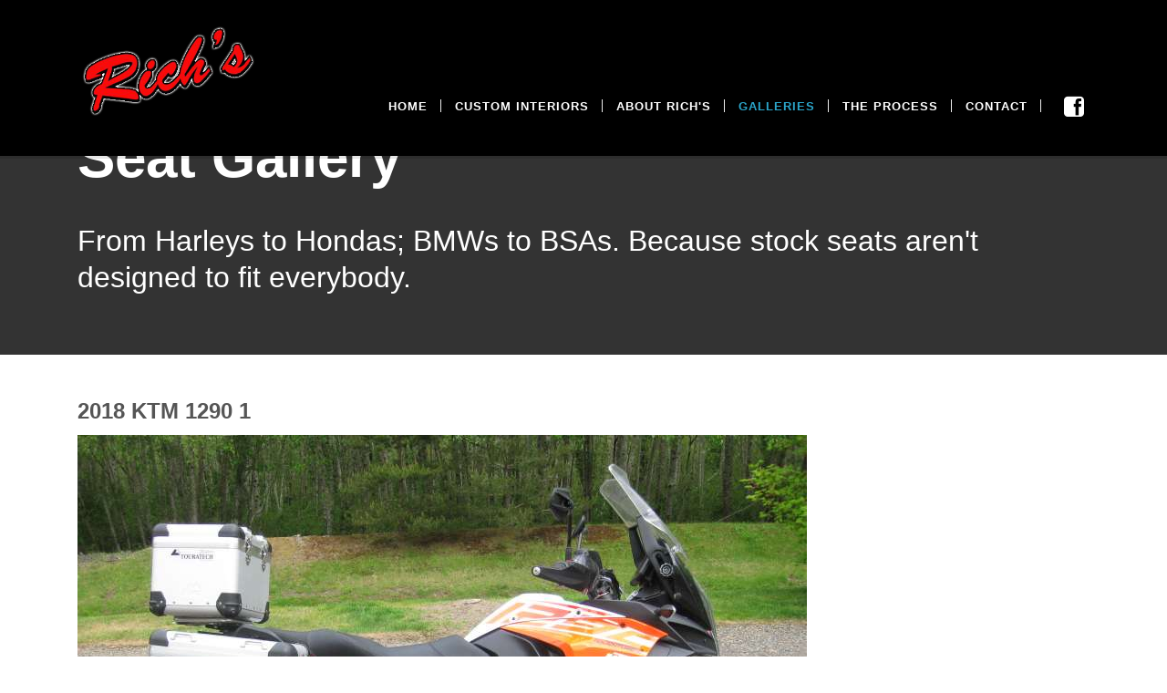

--- FILE ---
content_type: text/html; charset=UTF-8
request_url: https://www.richscustomseats.com/gallery/detail/3415
body_size: 2067
content:
<!DOCTYPE html>
<html lang="en">
<head>
<meta charset="utf-8">
<title>Rich's Custom Seats</title>
<meta name="viewport" content="width=device-width, initial-scale=1.0">
<meta name="description" content="">
<meta name="author" content="">

<!-- Google Fonts -->
<link href='http://fonts.googleapis.com/css?family=Lato:300,400,700' rel='stylesheet' type='text/css'>
<link href='http://fonts.googleapis.com/css?family=Raleway:300,500,600,700,800,900' rel='stylesheet' type='text/css'>

<link href="/css/bootstrap.min.css" rel="stylesheet">
<link href="/css/font-awesome.min.css" rel="stylesheet">
<link href="/css/theme.css" rel="stylesheet">
<link href="/css/colour.css" rel="stylesheet">
<link href="/css/hover.css" rel="stylesheet" type="text/css"/>
<link href="/css/settings.css" rel="stylesheet" type="text/css"/>
<link href="/css/owl.carousel.css" rel="stylesheet">
<link href="/css/alt_footer.css" rel="stylesheet">
<link rel="stylesheet" href="/css/mediaBoxes.css" />

<link href="/css/django.css" rel="stylesheet">

<!--[if lt IE 9]>
<script src="http://html5shim.googlecode.com/svn/trunk/html5.js"></script>
<![endif]-->
<script src="/js/modernizr.custom.js"></script>
</head>

<body>
	<header>
		<!-- Navbar -->
			<div class="navbar navbar-fixed-top" role="navigation">
			<div class="container">
					<div class="navbar-header">
					<!-- COLLAPSE BUTTON -->
						 <button type="button" class="navbar-toggle" data-toggle="collapse" data-target=".navbar-collapse">
							<i class="fa fa-bars fa-2x"></i>
						</button>
						<!-- LOGO -->
						<a class="navbar-brand" href="https://www.richscustomseats.com/"><img src="/images/assets/rich_logo.png" alt="" style="width: 60%; margin-bottom: -20%;" /></a>
					</div>
					<div class="navbar-collapse collapse">
					
						<!-- MENU -->
						<ul class="nav navbar-nav navbar-right">
							<li>
							<a href="https://www.richscustomseats.com/">Home</a>
							</li>
						   <li><a href="https://www.richscustomseats.com/custominteriors">Custom Interiors</a>
								
							</li>
						   
						
						     <li><a href="#" >About Rich's</a>
								<ul class="drop-down">
									<li><a href="https://www.richscustomseats.com/about/">About Us</a></li>

									<li><a href="https://www.richscustomseats.com/about/testimonials">Testimonials</a></li>
								</ul>
							</li>
							<li><a href="https://www.richscustomseats.com/gallery"class="active">Galleries</a>
                                                               <ul class="drop-down">
									<li><a href="https://www.richscustomseats.com/gallery">Seat Gallery</a></li>
	                                                                <li><a href="https://www.flickr.com/photos/124711821@N04/" target="new">Rich's Photostream</a></li>
							
								</ul>							


							</li>
							<li><a href="#" >THE PROCESS</a>
								<ul class="drop-down">
									<li><a href="https://www.richscustomseats.com/process">Overview</a></li>
	                                                                <li><a href="https://www.richscustomseats.com/process/materials">Materials</a></li>
	                                                                <li><a href="https://www.richscustomseats.com/process/pricing">Pricing</a></li>

									<li><a href="https://www.richscustomseats.com/process/start">Start the Process</a></li>
									<li><a href="https://www.richscustomseats.com/process/terms">Terms & Policies</a></li>

							
								</ul>
							</li>
							
							<li><a href="https://www.richscustomseats.com/contact">Contact</a>
								
							</li>

                                                        <li>
				<a href="https://www.facebook.com/richscustomseat"><i class="fa fa-facebook-square white fa-2x" style="margin-left: 10px; margin-top: -5px;"></i></a>

                                                         </li>
						</ul>
						</div>
							</div>
						</div>
					</header>
				<!-- //HEADER -->
	<!--page-->
	 <div class="header_colour header">
		<div class="container">
			<div class="col-md-12">
		<h1 class="white heavy">Seat Gallery</h1>
		<h1 class="lead white x-light">From Harleys to Hondas; BMWs to BSAs. Because stock seats aren't designed to fit everybody.</h1>	
		<div class="pad45"></div>
	</div>
		</div>
			</div>		

			
			<div class="container pad45">
			<div class="col-md-12">

                         <h3>2018 KTM 1290 1</h3>

                        <img src="http://www.richscustomseats.com/images/gallery/_opt/2018_KTM_1290_1.JPG">

		

	</div>
		<!-- #container -->
		</div> 
	</div> 



		
	<!--footer-->
		<div id="footer_alt">
	<div class="container">
		<!--column 1-->
			<div class="col-sm-6 col-md-3">
				<h6>about us</h6>
				<p>Rich's is the Northwest's custom motorcycle seat leader. We customize seats for any make or model of motorcycle to give you a better riding experience.</p>
				
				&copy; 2014-2017 Rich's Custom Seats<br>
			
	
				<div class="pad25"></div>
			</div>	
				
		<!--column 2-->
				<div class="col-sm-6 col-md-3">
					<h6>get in touch</h6>
						<p>Call us now to get started.</p>
					 <ul class="fa-ul">
						<li><strong>Rich's Custom Seats</strong><br/>
                                                8264 NE State Hwy 104<br/>
						Kingston, WA  98346</li>
						<li>
						<i class="fa fa-phone"></i> (866) 328-9774<br/>
                                                <i class="fa fa-phone"></i> (360) 881-0881<br/>
                                                <i class="fa fa-file"></i> (360) 881-0521<br/>
                                                <i class="fa fa-facebook-square"></i> <a href="https://www.facebook.com/richscustomseat">Facebook</a>
</li>
					</ul>
					<div class="pad25"></div>
				</div>
				
		<!--column 3-->		
				<div class="col-sm-6 col-md-3">
					<h6>latest gallery image</h6>
					<img src="http://www.richscustomseats.com/images/gallery/thumb/IMG_4642_%281%29.JPG" alt="" />
						<p class="pad10">
		
						</p>
                                               
							<a href="https://www.richscustomseats.com//gallery" class="pad10">View the gallery</a>
							<div class="pad25"></div>
						</div>
		
		<!--column 4-->
					<div class="col-sm-6 col-md-3">
					<h6>flickr photostream</h6>
					
				<article class="social-feed flickr-feed"></article>
					</div>
					
					<div class="container">
					<a href="#"><i class="go-top hidden-phone hidden-tablet fa fa-angle-double-up"></i></a>
				</div>
			</div>
		</div>


			
<script src="/js/jquery.js"></script>			
<script src="/js/bootstrap.min.js"></script>	
<!--[if lte IE 8]>
	<script src="/js/respond.min.js"></script>
<![endif]-->
<script src="js/retina.js"></script>

<script type="text/javascript" src="/js/parallax.js"></script>
<script type="text/javascript" src="/js/scripts.js"></script>
<script type="text/javascript" src="/js/jquery.appear.js"></script>
<script type="text/javascript" src="/js/scripts.js"></script>
<script src="/js/rotate-patch.js"></script>
<script src="/js/waypoints.min.js"></script> 
<script src="/js/mediaBoxes.min.js"></script>
<script>
	//<![CDATA[
	$('document').ready(function(){
	$('#grid').mediaBoxes({
		theme : 'theme1', 
                imagesToLoadStart: 36,
                imagesToLoad: 48,
		horizontalSpaceBetweenThumbnails:5,
		verticalSpaceBetweenThumbnails:5,
	    captionType: 'grid-fade',
		});
	});    
 //]]>         
</script>

	<script src="/js/socialstream.jquery.js"></script>
<script> 
	//<![CDATA[
	/* ================ FLICKR FEED  - ADD YOUR USERNAME ================ */
	$('.flickr-feed').socialstream({
		socialnetwork: 'flickr',
		limit: 12,
		username: 'info@richscustomseats.com'
	})
//]]>
</script>

<script>
  (function(i,s,o,g,r,a,m){i['GoogleAnalyticsObject']=r;i[r]=i[r]||function(){(i[r].q=i[r].q||[]).push(arguments)},i[r].l=1*new Date();a=s.createElement(o),
  m=s.getElementsByTagName(o)[0];a.async=1;a.src=g;m.parentNode.insertBefore(a,m)
  })(window,document,'script','//www.google-analytics.com/analytics.js','ga');

  ga('create', 'UA-81040-27', 'richscustomseats.com');
  ga('send', 'pageview');

</script>



</body>
</html>

--- FILE ---
content_type: text/html; charset=UTF-8
request_url: https://www.richscustomseats.com/gallery/detail/js/retina.js
body_size: 3682
content:
<!DOCTYPE html>
<html lang="en">
<head>
<meta charset="utf-8">
<title>Rich's Custom Seats</title>
<meta name="viewport" content="width=device-width, initial-scale=1.0">
<meta name="description" content="">
<meta name="author" content="">

<!-- Google Fonts -->
<link href='http://fonts.googleapis.com/css?family=Lato:300,400,700' rel='stylesheet' type='text/css'>
<link href='http://fonts.googleapis.com/css?family=Raleway:300,500,600,700,800,900' rel='stylesheet' type='text/css'>

<link href="/css/bootstrap.min.css" rel="stylesheet">
<link href="/css/font-awesome.min.css" rel="stylesheet">
<link href="/css/theme.css" rel="stylesheet">
<link href="/css/colour.css" rel="stylesheet">
<link href="/css/hover.css" rel="stylesheet" type="text/css"/>
<link href="/css/settings.css" rel="stylesheet" type="text/css"/>
<link href="/css/owl.carousel.css" rel="stylesheet">
<link href="/css/alt_footer.css" rel="stylesheet">
<link rel="stylesheet" href="/css/mediaBoxes.css" />

<link href="/css/django.css" rel="stylesheet">

<!--[if lt IE 9]>
<script src="http://html5shim.googlecode.com/svn/trunk/html5.js"></script>
<![endif]-->
<script src="/js/modernizr.custom.js"></script>
</head>

<body>
	<header>
		<!-- Navbar -->
			<div class="navbar navbar-fixed-top" role="navigation">
			<div class="container">
					<div class="navbar-header">
					<!-- COLLAPSE BUTTON -->
						 <button type="button" class="navbar-toggle" data-toggle="collapse" data-target=".navbar-collapse">
							<i class="fa fa-bars fa-2x"></i>
						</button>
						<!-- LOGO -->
						<a class="navbar-brand" href="https://www.richscustomseats.com/"><img src="/images/assets/rich_logo.png" alt="" style="width: 60%; margin-bottom: -20%;" /></a>
					</div>
					<div class="navbar-collapse collapse">
					
						<!-- MENU -->
						<ul class="nav navbar-nav navbar-right">
							<li>
							<a href="https://www.richscustomseats.com/">Home</a>
							</li>
						   <li><a href="https://www.richscustomseats.com/custominteriors">Custom Interiors</a>
								
							</li>
						   
						
						     <li><a href="#" >About Rich's</a>
								<ul class="drop-down">
									<li><a href="https://www.richscustomseats.com/about/">About Us</a></li>

									<li><a href="https://www.richscustomseats.com/about/testimonials">Testimonials</a></li>
								</ul>
							</li>
							<li><a href="https://www.richscustomseats.com/gallery"class="active">Galleries</a>
                                                               <ul class="drop-down">
									<li><a href="https://www.richscustomseats.com/gallery">Seat Gallery</a></li>
	                                                                <li><a href="https://www.flickr.com/photos/124711821@N04/" target="new">Rich's Photostream</a></li>
							
								</ul>							


							</li>
							<li><a href="#" >THE PROCESS</a>
								<ul class="drop-down">
									<li><a href="https://www.richscustomseats.com/process">Overview</a></li>
	                                                                <li><a href="https://www.richscustomseats.com/process/materials">Materials</a></li>
	                                                                <li><a href="https://www.richscustomseats.com/process/pricing">Pricing</a></li>

									<li><a href="https://www.richscustomseats.com/process/start">Start the Process</a></li>
									<li><a href="https://www.richscustomseats.com/process/terms">Terms & Policies</a></li>

							
								</ul>
							</li>
							
							<li><a href="https://www.richscustomseats.com/contact">Contact</a>
								
							</li>

                                                        <li>
				<a href="https://www.facebook.com/richscustomseat"><i class="fa fa-facebook-square white fa-2x" style="margin-left: 10px; margin-top: -5px;"></i></a>

                                                         </li>
						</ul>
						</div>
							</div>
						</div>
					</header>
				<!-- //HEADER -->
	<!--page-->
	 <div class="header_colour header">
		<div class="container">
			<div class="col-md-12">
		<h1 class="white heavy">Seat Gallery</h1>
		<h1 class="lead white x-light">From Harleys to Hondas; BMWs to BSAs. Because stock seats aren't designed to fit everybody.</h1>	
		<div class="pad45"></div>
	</div>
		</div>
			</div>		

			
			<div class="container pad45">
			<div class="col-md-12">

                         <h3>black magic</h3>

                        <img src="http://www.richscustomseats.com/images/gallery/_opt/IMG_4642_%281%29.JPG">

		

			
			<div class="container pad45">
			<div class="col-md-12">

                         <h3>black magic</h3>

                        <img src="http://www.richscustomseats.com/images/gallery/_opt/IMG_4641.JPG">

		

			
			<div class="container pad45">
			<div class="col-md-12">

                         <h3>custom leather</h3>

                        <img src="http://www.richscustomseats.com/images/gallery/_opt/IMG_1475.JPG">

		

			
			<div class="container pad45">
			<div class="col-md-12">

                         <h3>Harley Davidson - custom leather</h3>

                        <img src="http://www.richscustomseats.com/images/gallery/_opt/IMG_1487.JPG">

		

			
			<div class="container pad45">
			<div class="col-md-12">

                         <h3>Road glide 6 detail</h3>

                        <img src="http://www.richscustomseats.com/images/gallery/_opt/IMG_1209.JPG">

		

			
			<div class="container pad45">
			<div class="col-md-12">

                         <h3>Harley Davidson Road Glide</h3>

                        <img src="http://www.richscustomseats.com/images/gallery/_opt/IMG_1208.JPG">

		

			
			<div class="container pad45">
			<div class="col-md-12">

                         <h3>Harley Davidson Road Glide</h3>

                        <img src="http://www.richscustomseats.com/images/gallery/_opt/Harleydavidson.JPG">

		

			
			<div class="container pad45">
			<div class="col-md-12">

                         <h3>Kawasaki Z900</h3>

                        <img src="http://www.richscustomseats.com/images/gallery/_opt/IMG_1126.JPG">

		

			
			<div class="container pad45">
			<div class="col-md-12">

                         <h3>2019 HD Electra Glide 3</h3>

                        <img src="http://www.richscustomseats.com/images/gallery/_opt/2019_HD_Electra_Glide_3.JPG">

		

			
			<div class="container pad45">
			<div class="col-md-12">

                         <h3>2019 HD Electra Glide 1</h3>

                        <img src="http://www.richscustomseats.com/images/gallery/_opt/2019_HD_Electra_Glide_1.JPG">

		

			
			<div class="container pad45">
			<div class="col-md-12">

                         <h3>2018 HD Street Glide CVO 3</h3>

                        <img src="http://www.richscustomseats.com/images/gallery/_opt/2018_HD_Street_Glide_CVO_3.JPG">

		

			
			<div class="container pad45">
			<div class="col-md-12">

                         <h3>2018 HD Street Glide CVO 2</h3>

                        <img src="http://www.richscustomseats.com/images/gallery/_opt/2018_HD_Street_Glide_CVO_2.JPG">

		

			
			<div class="container pad45">
			<div class="col-md-12">

                         <h3>2018 HD Street Glide CVO 1</h3>

                        <img src="http://www.richscustomseats.com/images/gallery/_opt/2018_HD_Street_Glide_CVO_1.JPG">

		

			
			<div class="container pad45">
			<div class="col-md-12">

                         <h3>2015 HD Road Glide 4</h3>

                        <img src="http://www.richscustomseats.com/images/gallery/_opt/2015_HD_Road_Glide_4.JPG">

		

			
			<div class="container pad45">
			<div class="col-md-12">

                         <h3>2015 HD Road Glide 3</h3>

                        <img src="http://www.richscustomseats.com/images/gallery/_opt/2015_HD_Road_Glide_3.JPG">

		

			
			<div class="container pad45">
			<div class="col-md-12">

                         <h3>2015 HD Road Glide 2</h3>

                        <img src="http://www.richscustomseats.com/images/gallery/_opt/2015_HD_Road_Glide_2.JPG">

		

			
			<div class="container pad45">
			<div class="col-md-12">

                         <h3>2015 HD Road Glide 1</h3>

                        <img src="http://www.richscustomseats.com/images/gallery/_opt/2015_HD_Road_Glide_1.JPG">

		

			
			<div class="container pad45">
			<div class="col-md-12">

                         <h3>1980 Honda MB-5 3</h3>

                        <img src="http://www.richscustomseats.com/images/gallery/_opt/1980_Honda_MB-5_3.JPG">

		

			
			<div class="container pad45">
			<div class="col-md-12">

                         <h3>1980 Honda MB-5 2</h3>

                        <img src="http://www.richscustomseats.com/images/gallery/_opt/1980_Honda_MB-5_2.JPG">

		

			
			<div class="container pad45">
			<div class="col-md-12">

                         <h3>1980 Honda MB-5 1</h3>

                        <img src="http://www.richscustomseats.com/images/gallery/_opt/1980_Honda_MB-5_1.JPG">

		

			
			<div class="container pad45">
			<div class="col-md-12">

                         <h3>2017 HD Street Glide CVO 3</h3>

                        <img src="http://www.richscustomseats.com/images/gallery/_opt/2017_HD_Street_Glide_CVO_3.JPG">

		

			
			<div class="container pad45">
			<div class="col-md-12">

                         <h3>2017 HD Street Glide CVO 2</h3>

                        <img src="http://www.richscustomseats.com/images/gallery/_opt/2017_HD_Street_Glide_CVO_2.JPG">

		

			
			<div class="container pad45">
			<div class="col-md-12">

                         <h3>2017 HD Street Glide CVO 1</h3>

                        <img src="http://www.richscustomseats.com/images/gallery/_opt/2017_HD_Street_Glide_CVO_1.JPG">

		

			
			<div class="container pad45">
			<div class="col-md-12">

                         <h3>HD Road Glide Custom 2</h3>

                        <img src="http://www.richscustomseats.com/images/gallery/_opt/HD_Road_Glide_Custom_2.JPG">

		

			
			<div class="container pad45">
			<div class="col-md-12">

                         <h3>HD Road Glide Custom 1</h3>

                        <img src="http://www.richscustomseats.com/images/gallery/_opt/HD_Road_Glide_Custom_1.JPG">

		

			
			<div class="container pad45">
			<div class="col-md-12">

                         <h3>2017 HD Road Glide 3a</h3>

                        <img src="http://www.richscustomseats.com/images/gallery/_opt/2017_HD_Road_Glide_3a.JPG">

		

			
			<div class="container pad45">
			<div class="col-md-12">

                         <h3>2017 HD Road Glide 2a</h3>

                        <img src="http://www.richscustomseats.com/images/gallery/_opt/2017_HD_Road_Glide_2a.JPG">

		

			
			<div class="container pad45">
			<div class="col-md-12">

                         <h3>2017 HD Road Glide 1a</h3>

                        <img src="http://www.richscustomseats.com/images/gallery/_opt/2017_HD_Road_Glide_1a.JPG">

		

			
			<div class="container pad45">
			<div class="col-md-12">

                         <h3>2006 American Ironhorse 3</h3>

                        <img src="http://www.richscustomseats.com/images/gallery/_opt/2006_American_Ironhorse_3.JPG">

		

			
			<div class="container pad45">
			<div class="col-md-12">

                         <h3>2006 American Ironhorse 2</h3>

                        <img src="http://www.richscustomseats.com/images/gallery/_opt/2006_American_Ironhorse_2.JPG">

		

			
			<div class="container pad45">
			<div class="col-md-12">

                         <h3>2006 American Ironhorse 1</h3>

                        <img src="http://www.richscustomseats.com/images/gallery/_opt/2006_American_Ironhorse_1.JPG">

		

			
			<div class="container pad45">
			<div class="col-md-12">

                         <h3>2003 Custom 3</h3>

                        <img src="http://www.richscustomseats.com/images/gallery/_opt/2003_Custom_3.JPG">

		

			
			<div class="container pad45">
			<div class="col-md-12">

                         <h3>2003 Custom 2</h3>

                        <img src="http://www.richscustomseats.com/images/gallery/_opt/2003_Custom_2.JPG">

		

			
			<div class="container pad45">
			<div class="col-md-12">

                         <h3>2003 Custom 1</h3>

                        <img src="http://www.richscustomseats.com/images/gallery/_opt/2003_Custom_1.JPG">

		

			
			<div class="container pad45">
			<div class="col-md-12">

                         <h3>2019 HD Heritage Softail 3</h3>

                        <img src="http://www.richscustomseats.com/images/gallery/_opt/2019_HD_Heritage_Softail_3.JPG">

		

			
			<div class="container pad45">
			<div class="col-md-12">

                         <h3>2019 HD Heritage Softail 2</h3>

                        <img src="http://www.richscustomseats.com/images/gallery/_opt/2019_HD_Heritage_Softail_2.JPG">

		

			
			<div class="container pad45">
			<div class="col-md-12">

                         <h3>2019 HD Heritage Softail 1</h3>

                        <img src="http://www.richscustomseats.com/images/gallery/_opt/2019_HD_Heritage_Softail_1.JPG">

		

			
			<div class="container pad45">
			<div class="col-md-12">

                         <h3>2018 HD Heritage Softail 3</h3>

                        <img src="http://www.richscustomseats.com/images/gallery/_opt/2018_HD_Heritage_Softail_3.JPG">

		

			
			<div class="container pad45">
			<div class="col-md-12">

                         <h3>2018 HD Heritage Softail 2</h3>

                        <img src="http://www.richscustomseats.com/images/gallery/_opt/2018_HD_Heritage_Softail_2.JPG">

		

			
			<div class="container pad45">
			<div class="col-md-12">

                         <h3>2018 HD Heritage Softail 1</h3>

                        <img src="http://www.richscustomseats.com/images/gallery/_opt/2018_HD_Heritage_Softail_1.JPG">

		

			
			<div class="container pad45">
			<div class="col-md-12">

                         <h3>2018 HD Ultra 3</h3>

                        <img src="http://www.richscustomseats.com/images/gallery/_opt/2018_HD_Ultra_3.JPG">

		

			
			<div class="container pad45">
			<div class="col-md-12">

                         <h3>2018 HD Ultra 2</h3>

                        <img src="http://www.richscustomseats.com/images/gallery/_opt/2018_HD_Ultra_2.JPG">

		

			
			<div class="container pad45">
			<div class="col-md-12">

                         <h3>2018 HD Ultra 1</h3>

                        <img src="http://www.richscustomseats.com/images/gallery/_opt/2018_HD_Ultra_1.JPG">

		

			
			<div class="container pad45">
			<div class="col-md-12">

                         <h3>2020 HD Street Glide 3</h3>

                        <img src="http://www.richscustomseats.com/images/gallery/_opt/2020_HD_Street_Glide_3.JPG">

		

			
			<div class="container pad45">
			<div class="col-md-12">

                         <h3>2020 HD Street Glide  2</h3>

                        <img src="http://www.richscustomseats.com/images/gallery/_opt/2020_HD_Street_Glide_2.JPG">

		

			
			<div class="container pad45">
			<div class="col-md-12">

                         <h3>2020 HD Street Glide 1</h3>

                        <img src="http://www.richscustomseats.com/images/gallery/_opt/2020_HD_Street_Glide_1.JPG">

		

			
			<div class="container pad45">
			<div class="col-md-12">

                         <h3>1976 Bultaco Alpina T 4</h3>

                        <img src="http://www.richscustomseats.com/images/gallery/_opt/1976_Bultaco_Alpina_T_4.JPG">

		

			
			<div class="container pad45">
			<div class="col-md-12">

                         <h3>1976 Bultaco Alpina T 3</h3>

                        <img src="http://www.richscustomseats.com/images/gallery/_opt/1976_Bultaco_Alpina_T_3.JPG">

		

			
			<div class="container pad45">
			<div class="col-md-12">

                         <h3>1976 Bultaco Alpina T 2</h3>

                        <img src="http://www.richscustomseats.com/images/gallery/_opt/1976_Bultaco_Alpina_T_2.JPG">

		

			
			<div class="container pad45">
			<div class="col-md-12">

                         <h3>1976 Bultaco Alpina T 1</h3>

                        <img src="http://www.richscustomseats.com/images/gallery/_opt/1976_Bultaco_Alpina_T_1.JPG">

		

			
			<div class="container pad45">
			<div class="col-md-12">

                         <h3>2018 KTM 1080 ADV 3</h3>

                        <img src="http://www.richscustomseats.com/images/gallery/_opt/2018_KTM_1080_ADV_3.JPG">

		

			
			<div class="container pad45">
			<div class="col-md-12">

                         <h3>2018 KTM 1080 ADV 2</h3>

                        <img src="http://www.richscustomseats.com/images/gallery/_opt/2018_KTM_1080_ADV_2.JPG">

		

			
			<div class="container pad45">
			<div class="col-md-12">

                         <h3>2018 KTM 1080 ADV 1</h3>

                        <img src="http://www.richscustomseats.com/images/gallery/_opt/2018_KTM_1080_ADV_1.JPG">

		

			
			<div class="container pad45">
			<div class="col-md-12">

                         <h3>08 HDSpringer Softail SE 2</h3>

                        <img src="http://www.richscustomseats.com/images/gallery/_opt/08_HDSpringer_Softail_SE_2.JPG">

		

			
			<div class="container pad45">
			<div class="col-md-12">

                         <h3>08 HDSpringer Softail SE 1</h3>

                        <img src="http://www.richscustomseats.com/images/gallery/_opt/08_HDSpringer_Softail_SE_1.JPG">

		

			
			<div class="container pad45">
			<div class="col-md-12">

                         <h3>2020 HD Street Glide 4</h3>

                        <img src="http://www.richscustomseats.com/images/gallery/_opt/2020_HD_Street_Glide_4.jpg">

		

			
			<div class="container pad45">
			<div class="col-md-12">

                         <h3>2020 HD Street Glide 2</h3>

                        <img src="http://www.richscustomseats.com/images/gallery/_opt/2020_HD_Street_Glide_2.jpg">

		

			
			<div class="container pad45">
			<div class="col-md-12">

                         <h3>2020 HD Street Glide 3</h3>

                        <img src="http://www.richscustomseats.com/images/gallery/_opt/2020_HD_Street_Glide_3.jpg">

		

			
			<div class="container pad45">
			<div class="col-md-12">

                         <h3>2018 Triumph Tiger 800 3</h3>

                        <img src="http://www.richscustomseats.com/images/gallery/_opt/2018_Triumph_Tiger_800_3.JPG">

		

			
			<div class="container pad45">
			<div class="col-md-12">

                         <h3>2018 Triumph Tiger 800 2</h3>

                        <img src="http://www.richscustomseats.com/images/gallery/_opt/2018_Triumph_Tiger_800_2.JPG">

		

			
			<div class="container pad45">
			<div class="col-md-12">

                         <h3>2018 Triumph Tiger 800 1</h3>

                        <img src="http://www.richscustomseats.com/images/gallery/_opt/2018_Triumph_Tiger_800_1.JPG">

		

			
			<div class="container pad45">
			<div class="col-md-12">

                         <h3>2006 HD Softail Deluxe 3</h3>

                        <img src="http://www.richscustomseats.com/images/gallery/_opt/2006_HD_Softail_Deluxe_3.JPG">

		

			
			<div class="container pad45">
			<div class="col-md-12">

                         <h3>2006 HD Softail Deluxe 2</h3>

                        <img src="http://www.richscustomseats.com/images/gallery/_opt/2006_HD_Softail_Deluxe_2.JPG">

		

			
			<div class="container pad45">
			<div class="col-md-12">

                         <h3>2006 HD Softail Deluxe 1</h3>

                        <img src="http://www.richscustomseats.com/images/gallery/_opt/2006_HD_Softail_Deluxe_1.JPG">

		

			
			<div class="container pad45">
			<div class="col-md-12">

                         <h3>2013 HD Fatboy 5</h3>

                        <img src="http://www.richscustomseats.com/images/gallery/_opt/2013_HD_Fatboy_5.JPG">

		

			
			<div class="container pad45">
			<div class="col-md-12">

                         <h3>2013 HD Fatboy 4</h3>

                        <img src="http://www.richscustomseats.com/images/gallery/_opt/2013_HD_Fatboy_4.JPG">

		

			
			<div class="container pad45">
			<div class="col-md-12">

                         <h3>2013 HD Fatboy 3</h3>

                        <img src="http://www.richscustomseats.com/images/gallery/_opt/2013_HD_Fatboy_3.JPG">

		

			
			<div class="container pad45">
			<div class="col-md-12">

                         <h3>2013 HD Fatboy 2</h3>

                        <img src="http://www.richscustomseats.com/images/gallery/_opt/2013_HD_Fatboy_2.JPG">

		

			
			<div class="container pad45">
			<div class="col-md-12">

                         <h3>2013 HD Fatboy 1</h3>

                        <img src="http://www.richscustomseats.com/images/gallery/_opt/2013_HD_Fatboy_1.JPG">

		

			
			<div class="container pad45">
			<div class="col-md-12">

                         <h3>2017 HD Softail Heritage 3</h3>

                        <img src="http://www.richscustomseats.com/images/gallery/_opt/2017_HD_Softail_Heritage_3.JPG">

		

			
			<div class="container pad45">
			<div class="col-md-12">

                         <h3>2017 HD Softail Heritage 2</h3>

                        <img src="http://www.richscustomseats.com/images/gallery/_opt/2017_HD_Softail_Heritage_2.JPG">

		

			
			<div class="container pad45">
			<div class="col-md-12">

                         <h3>2017 HD Softail Heritage 1</h3>

                        <img src="http://www.richscustomseats.com/images/gallery/_opt/2017_HD_Softail_Heritage_1.JPG">

		

			
			<div class="container pad45">
			<div class="col-md-12">

                         <h3>2014 HD Electra Glide 3</h3>

                        <img src="http://www.richscustomseats.com/images/gallery/_opt/2014_HD_Electra_Glide_3.JPG">

		

			
			<div class="container pad45">
			<div class="col-md-12">

                         <h3>2014 HD Electra Glide 2</h3>

                        <img src="http://www.richscustomseats.com/images/gallery/_opt/2014_HD_Electra_Glide_2.JPG">

		

			
			<div class="container pad45">
			<div class="col-md-12">

                         <h3>2014 HD Electra Glide 1</h3>

                        <img src="http://www.richscustomseats.com/images/gallery/_opt/2014_HD_Electra_Glide_1.JPG">

		

			
			<div class="container pad45">
			<div class="col-md-12">

                         <h3>2019 HD Sport Glide 3</h3>

                        <img src="http://www.richscustomseats.com/images/gallery/_opt/2019_HD_Sport_Glide_3.JPG">

		

			
			<div class="container pad45">
			<div class="col-md-12">

                         <h3>2019 HD Sport Glide 2</h3>

                        <img src="http://www.richscustomseats.com/images/gallery/_opt/2019_HD_Sport_Glide_2.JPG">

		

			
			<div class="container pad45">
			<div class="col-md-12">

                         <h3>2019 HD Sport Glide 1</h3>

                        <img src="http://www.richscustomseats.com/images/gallery/_opt/2019_HD_Sport_Glide_1.JPG">

		

			
			<div class="container pad45">
			<div class="col-md-12">

                         <h3>2017 HD Road King 3</h3>

                        <img src="http://www.richscustomseats.com/images/gallery/_opt/2017_HD_Road_King_3.JPG">

		

			
			<div class="container pad45">
			<div class="col-md-12">

                         <h3>2017 HD Road King 2</h3>

                        <img src="http://www.richscustomseats.com/images/gallery/_opt/2017_HD_Road_King_2.JPG">

		

			
			<div class="container pad45">
			<div class="col-md-12">

                         <h3>2017 HD Road King 1</h3>

                        <img src="http://www.richscustomseats.com/images/gallery/_opt/2017_HD_Road_King_1.JPG">

		

			
			<div class="container pad45">
			<div class="col-md-12">

                         <h3>2018 HD Street Glide 3aa</h3>

                        <img src="http://www.richscustomseats.com/images/gallery/_opt/2018_HD_Street_Glide_3aa.JPG">

		

			
			<div class="container pad45">
			<div class="col-md-12">

                         <h3>2018 HD Street Glide 2aa</h3>

                        <img src="http://www.richscustomseats.com/images/gallery/_opt/2018_HD_Street_Glide_2aa.JPG">

		

			
			<div class="container pad45">
			<div class="col-md-12">

                         <h3>2018 HD Street Glide 1aa</h3>

                        <img src="http://www.richscustomseats.com/images/gallery/_opt/2018_HD_Street_Glide_1aa.JPG">

		

			
			<div class="container pad45">
			<div class="col-md-12">

                         <h3>2012 HD Road Glide 3</h3>

                        <img src="http://www.richscustomseats.com/images/gallery/_opt/2012_HD_Road_Glide_3.JPG">

		

			
			<div class="container pad45">
			<div class="col-md-12">

                         <h3>2012 HD Road Glide 2</h3>

                        <img src="http://www.richscustomseats.com/images/gallery/_opt/2012_HD_Road_Glide_2.JPG">

		

			
			<div class="container pad45">
			<div class="col-md-12">

                         <h3>2012 HD Road Glide 1</h3>

                        <img src="http://www.richscustomseats.com/images/gallery/_opt/2012_HD_Road_Glide_1.JPG">

		

			
			<div class="container pad45">
			<div class="col-md-12">

                         <h3>1986 BMW K75 Custom 2</h3>

                        <img src="http://www.richscustomseats.com/images/gallery/_opt/1986_BMW_K75_Custom_2.JPG">

		

			
			<div class="container pad45">
			<div class="col-md-12">

                         <h3>1986 BMW K75 Custom 1</h3>

                        <img src="http://www.richscustomseats.com/images/gallery/_opt/1986_BMW_K75_Custom_1.JPG">

		

			
			<div class="container pad45">
			<div class="col-md-12">

                         <h3>2019 BMW 1250 RT 3a</h3>

                        <img src="http://www.richscustomseats.com/images/gallery/_opt/2019_BMW_1250_RT_3a.JPG">

		

			
			<div class="container pad45">
			<div class="col-md-12">

                         <h3>2019 BMW 1250 RT 2a</h3>

                        <img src="http://www.richscustomseats.com/images/gallery/_opt/2019_BMW_1250_RT_2a.JPG">

		

			
			<div class="container pad45">
			<div class="col-md-12">

                         <h3>2019 BMW 1250 RT 1a</h3>

                        <img src="http://www.richscustomseats.com/images/gallery/_opt/2019_BMW_1250_RT_1a.JPG">

		

			
			<div class="container pad45">
			<div class="col-md-12">

                         <h3>2004 Moto Guzzi V 11 Sport 3</h3>

                        <img src="http://www.richscustomseats.com/images/gallery/_opt/2004_Moto_Guzzi_V_11_Sport_3.JPG">

		

			
			<div class="container pad45">
			<div class="col-md-12">

                         <h3>2004 Moto Guzzi V 11 Sport 2</h3>

                        <img src="http://www.richscustomseats.com/images/gallery/_opt/2004_Moto_Guzzi_V_11_Sport_2.JPG">

		

			
			<div class="container pad45">
			<div class="col-md-12">

                         <h3>2004 Moto Guzzi V 11 Sport 1</h3>

                        <img src="http://www.richscustomseats.com/images/gallery/_opt/2004_Moto_Guzzi_V_11_Sport_1.JPG">

		

			
			<div class="container pad45">
			<div class="col-md-12">

                         <h3>2019 HD Road Glide CVO 3a</h3>

                        <img src="http://www.richscustomseats.com/images/gallery/_opt/2019_HD_Road_Glide_CVO_3a.JPG">

		

			
			<div class="container pad45">
			<div class="col-md-12">

                         <h3>2019 HD Road Glide CVO 2a</h3>

                        <img src="http://www.richscustomseats.com/images/gallery/_opt/2019_HD_Road_Glide_CVO_2a.JPG">

		

			
			<div class="container pad45">
			<div class="col-md-12">

                         <h3>2019 HD Road Glide CVO 1a</h3>

                        <img src="http://www.richscustomseats.com/images/gallery/_opt/2019_HD_Road_Glide_CVO_1a.JPG">

		

			
			<div class="container pad45">
			<div class="col-md-12">

                         <h3>2018 KTM 500 EXC 3</h3>

                        <img src="http://www.richscustomseats.com/images/gallery/_opt/2018_KTM_500_EXC_3.JPG">

		

			
			<div class="container pad45">
			<div class="col-md-12">

                         <h3>2018 KTM 500 EXC 2</h3>

                        <img src="http://www.richscustomseats.com/images/gallery/_opt/2018_KTM_500_EXC_2.JPG">

		

	</div>
		<!-- #container -->
		</div> 
	</div> 



		
	<!--footer-->
		<div id="footer_alt">
	<div class="container">
		<!--column 1-->
			<div class="col-sm-6 col-md-3">
				<h6>about us</h6>
				<p>Rich's is the Northwest's custom motorcycle seat leader. We customize seats for any make or model of motorcycle to give you a better riding experience.</p>
				
				&copy; 2014-2017 Rich's Custom Seats<br>
			
	
				<div class="pad25"></div>
			</div>	
				
		<!--column 2-->
				<div class="col-sm-6 col-md-3">
					<h6>get in touch</h6>
						<p>Call us now to get started.</p>
					 <ul class="fa-ul">
						<li><strong>Rich's Custom Seats</strong><br/>
                                                8264 NE State Hwy 104<br/>
						Kingston, WA  98346</li>
						<li>
						<i class="fa fa-phone"></i> (866) 328-9774<br/>
                                                <i class="fa fa-phone"></i> (360) 881-0881<br/>
                                                <i class="fa fa-file"></i> (360) 881-0521<br/>
                                                <i class="fa fa-facebook-square"></i> <a href="https://www.facebook.com/richscustomseat">Facebook</a>
</li>
					</ul>
					<div class="pad25"></div>
				</div>
				
		<!--column 3-->		
				<div class="col-sm-6 col-md-3">
					<h6>latest gallery image</h6>
					<img src="http://www.richscustomseats.com/images/gallery/thumb/IMG_4642_%281%29.JPG" alt="" />
						<p class="pad10">
		
						</p>
                                               
							<a href="https://www.richscustomseats.com//gallery" class="pad10">View the gallery</a>
							<div class="pad25"></div>
						</div>
		
		<!--column 4-->
					<div class="col-sm-6 col-md-3">
					<h6>flickr photostream</h6>
					
				<article class="social-feed flickr-feed"></article>
					</div>
					
					<div class="container">
					<a href="#"><i class="go-top hidden-phone hidden-tablet fa fa-angle-double-up"></i></a>
				</div>
			</div>
		</div>


			
<script src="/js/jquery.js"></script>			
<script src="/js/bootstrap.min.js"></script>	
<!--[if lte IE 8]>
	<script src="/js/respond.min.js"></script>
<![endif]-->
<script src="js/retina.js"></script>

<script type="text/javascript" src="/js/parallax.js"></script>
<script type="text/javascript" src="/js/scripts.js"></script>
<script type="text/javascript" src="/js/jquery.appear.js"></script>
<script type="text/javascript" src="/js/scripts.js"></script>
<script src="/js/rotate-patch.js"></script>
<script src="/js/waypoints.min.js"></script> 
<script src="/js/mediaBoxes.min.js"></script>
<script>
	//<![CDATA[
	$('document').ready(function(){
	$('#grid').mediaBoxes({
		theme : 'theme1', 
                imagesToLoadStart: 36,
                imagesToLoad: 48,
		horizontalSpaceBetweenThumbnails:5,
		verticalSpaceBetweenThumbnails:5,
	    captionType: 'grid-fade',
		});
	});    
 //]]>         
</script>

	<script src="/js/socialstream.jquery.js"></script>
<script> 
	//<![CDATA[
	/* ================ FLICKR FEED  - ADD YOUR USERNAME ================ */
	$('.flickr-feed').socialstream({
		socialnetwork: 'flickr',
		limit: 12,
		username: 'info@richscustomseats.com'
	})
//]]>
</script>

<script>
  (function(i,s,o,g,r,a,m){i['GoogleAnalyticsObject']=r;i[r]=i[r]||function(){(i[r].q=i[r].q||[]).push(arguments)},i[r].l=1*new Date();a=s.createElement(o),
  m=s.getElementsByTagName(o)[0];a.async=1;a.src=g;m.parentNode.insertBefore(a,m)
  })(window,document,'script','//www.google-analytics.com/analytics.js','ga');

  ga('create', 'UA-81040-27', 'richscustomseats.com');
  ga('send', 'pageview');

</script>



</body>
</html>

--- FILE ---
content_type: text/css
request_url: https://www.richscustomseats.com/css/theme.css
body_size: 12719
content:

/*
Theme Name: ART23 - Version:3
Description:  Designed by josweb.
Author:  Jo
Purchase:  http://themeforest.net/user/josweb

01. GENERAL STYLING
02. COLOURS & OVERLAYS
03. MENU 
		- menu
		- mega menu
	 	- top strip for header style 2
04. SLIDERS
		- slider revolution
		- nivo slider
		- flex slider - e.g full_slider2.html
05. INDEX PAGES - TOP SECTIONS
	 	- flexslider - single image - index 3
	 	- youtube - index 5
		 -  video section - index 6
06. FIXED HEADER BACKGROUNDS
07. PARALLAX
		- parallax quote - index pages
		- review quote  - testimonials.html 
		- timeline page - header
		- contained project page - parallax_study.html
		- full width project page - parallax_study-full.html
08. PAGES
	- I: 	ABOUT - MILESTONES COUNTER
	- II:	TEAM
	- III:	SERVICES - PIE CHARTS + PROGRESS BARS
	- IV:	TIMELINE
	- V:	PRICING TABLES
	- VI:	DRIBBBLE
	- VII:	PORTFOLIO
		- colour swatch
	 	- related posts little link
		- related posts prev/next
	- VIII: BLOG
09. CONTACT
10. FOLLOW/FOOTER
11. OWL CAROUSEL
	- index thumnails
	- testimonial  carousel
12. BUTTONS
13. ACCORDIAN, TABS, CONTENT BOXES, DIVIDERS
14. CSS3 ANIMATIONS
15. MEDIA QUERIES
*/

/*-----------------------------------------------------------------------------------*/
/*	01: GENERAL STYLING
/*-----------------------------------------------------------------------------------*/
* { margin: 0; }
html, body { height: 100%; }

body {
	font-family: 'Raleway', sans-serif;
	font-size: 14px;
	line-height: 24px;
	color: #888;
	font-weight: 400;
	background: #fff;
	overflow-x: hidden!important;
	margin: 0;
	text-rendering: optimizeLegibility;
	-webkit-tap-highlight-color: rgba(255, 255, 255, 0);
	-webkit-font-smoothing: subpixel-antialiased;
	height: 100%;
	width: 100%;
}

html { font-size:100%; -webkit-text-size-adjust:100%; -ms-text-size-adjust:100%; height:100%; }

/**** GENERAL ****/
a, input, select, textarea {outline:none; text-decoration:none; }
a, li { -webkit-tap-highlight-color: rgba(0, 0, 0, 0); }
a, a:visited { text-decoration: none!important; }
:focus {outline: 0!important;}
a:hover, a:active, a:focus { outline: 0!important;}
::-moz-selection{ color:#fff; background:#bbb; }
::selection { color:#fff; background:#bbb; }
p {margin-bottom:15px; font-weight:400; 	color:#888; }
small { letter-spacing:0.2em; font-size:11px; }
.clear { height:0; clear: both; font-size:0; }
.pull-right { margin-left:12px; }
.pull-left { margin-right:12px; }
.center { text-align:center; margin: 0 auto; }
hr { border-top:1px solid #ccc;border-bottom:0; }
img { height:auto; max-width:100%;  vertical-align:top; ms-interpolation-mode:bicubic; opacity:1.0; width: auto\9;}
.well { box-shadow:none; border:none; -webkit-border-radius:0px; -moz-border-radius:0px; border-radius:0px; }
.label, .badge {text-shadow: none; }
iframe { border: 0; }

/* Icons List */
.fa-li { margin-left:-8px; padding-top:2px; }

/* Padding */
.pad90 { padding-top:90px; }
.pad60 { padding-top:60px; }
.pad50 { padding-top:50px; }
.pad45 { padding-top:45px; }
.pad30 { padding-top:30px; }
.pad25 { padding-top:25px; }
.pad20 { padding-top:20px; }
.pad15 { padding-top:15px; }
.pad10 { padding-top:10px; }
.pad8 { padding-bottom:8px; }
.pad5 { padding-top:5px; }

/* Margins */
.marg-left5 { margin-left:5px; }
.marg-right5 { margin-right:5px; }

/* Video */
.vendor{ 
	position:relative;
	padding-bottom:56.25%;
    padding-top:0px; 
	height:0;
	margin:0 0;
}
.vendor iframe { 
	position: absolute; 
	top:0; 
	left:0;
    width:100%;
	height:100%;
} 

.soundcloud { width:100%; height:166px; }

/**** LINKS ****/
a {
	color: #5BC0DE; 
	text-decoration: none;
	-moz-transition: all 0.3s ease;
	-webkit-transition: all 0.3s ease;
	-o-transition: all 0.3s ease;
	transition: all 0.3s ease;
	outline: none;
}
a:hover {color:#555; text-decoration:none; }


/**** TYPOGRAPHY ****/
h1, h2, h3, h4, h5, h6 {
	margin: 0 0 10px 0;
    color: #555;
    font-weight: 700;
    line-height: 1.4em;
	font-family: 'Raleway', sans-serif;
}

h1 { margin:40px 0 0 0; font-size:62px; line-height:62px; }
h2 { font-size: 28px; }
h3 { font-size: 24px; }
h4 { font-size: 20px; }
h5 { font-size: 18px; }
h6 { font-size: 16px; }
h1.lead { font-size: 32px; line-height:40px; }
h1.big{
	font-family: 'Lato',sans-serif;
	margin: 100px 0 90px ;
    font-size: 260px;
	letter-spacing: -2px;
	line-height: 60px;
	font-weight: 700;
	color: #2A80B9;
}
.x-light { font-weight: 300; }
.light { font-weight: 500; }
.heavy { font-weight: 800;}
.x-heavy { font-weight: 900;}

/* INDEX PAGE ICON BOX H6 */
.icon-boxes h6{
	font-size: 15px;
	line-height: 50px;
	letter-spacing: 1px;
	margin: 0 auto; 
}

/* INDEX PAGE - Welcome Quote Colour Background */
.welcome_index { padding:80px 0; background:#2E3138; }
.welcome_index p{
	text-align: center;
	font: 32px/50px 'Raleway', sans-serif;
	font-weight: 500; 
	margin: 0 auto;
	color: #fff;
	width: 90%;
}

/* BLOCKQUOTES */
blockquote { border-left:3px solid #2BA6CB; }
blockquote.pull-right { border-right:3px solid #2BA6CB; text-align:right; }

/**** DROP CAPS ****/
.dropcap{
    font-weight: 400;
	color: #555;
    display: block;
    float: left;
    font-size: 80px;
    padding: 0;
	margin: 24px 8px 20px 0;
    text-transform: uppercase;
}
.dropcap2 { 
	background-color:#2BA6CB;
	color:#fff;
 	font-weight: 400;
    display: block;
    float: left;
	text-align: center;
    font-size: 55px;
    padding: 18px 15px;
	margin: 5px 8px 0 0;
    text-transform: uppercase;
}

/*-----------------------------------------------------------------------------------*/
/*	02: COLOURS & OVERLAYS
/*-----------------------------------------------------------------------------------*/
/* Colours */
.hue { color: #2980B9; }
.white { color: #fff; }
.light-grey {color: #bbb; }
.grey { color: #69767F; }
.asphalt {color: #34495E; }
.dark { color: #555; }

.hue_block {
	background-color: #2980B9;
	color: #fff;
	padding: 0px 8px 2px;
	-webkit-transition: background-color .4s ease-in;
    -moz-transition: background-color .4s ease-in;
    -o-transition: background-color .4s ease-in;
    transition: background-color .4s ease-in;
}
.hue_block:hover { background-color: #2BA6CB; }

/* HEADER COLOURS */
.header_colour { background-color: #2A80B9; }
.header_dark { background-color: #2E3138; }

/* IMAGE HOVER COLOUR */
.hover_colour:hover{  
	background: #2A80B9 url(../img/zoom.png) no-repeat 50% 50%;
	-webkit-box-shadow: inset 0 0 0 5px rgba(255,255,255,0.15);
	-moz-box-shadow: inset 0 0 0 5px rgba(255,255,255,0.15);
    box-shadow: inset 0 0 0 5px rgba(255,255,255,0.15); 
}
.hover_colour { background: #2A80B9;}

/*ABSOLUTE OVERLAYS FOR PARALLAX */
.colour_overlay, .colour_overlay2  {	
	background: rgba(41,128,185,0.5) repeat;
	width: 100%;
	height: 100%; 
	position: absolute;
	top: 0;
	bottom: 0;
	left: 0;
	right: 0;
	z-index: 2;
}
.dark_overlay, .dark_overlay2 {	
	background: rgba(49,49,56,0.85) ;
	width:100%; height: 100%;
	position: absolute;
	top: 0;
	bottom: 0;
	z-index: 2;
}

/* SMALL HEADER OVERLAYS */
.dark_overlay2 {  position:relative!important; padding:0 0; }
.colour_overlay2 {	position:relative!important; padding:0 0;}

/* ABSOLUTE PATTERN OVERLAYS */
#overlay {	
	background: url(../img/overlay.png) repeat;
	position: absolute;
	z-index: 0!important;
	top: 0px;
	bottom: 0px;
	left: 0px;
	right: 0px;
	width: 100%;
	height: 100%;
	opacity: 0.7;
}
#overlay2 {	
	background: url(../img/overlay.png) repeat;
	position:absolute;
	top:0; left:0; bottom:0; right:0;
}
/**** darker ****/
#overlay3 {	
	background: url(../img/overlay2.png) repeat;
	position:absolute;
	top:0; left:0; bottom:0; right:0;
}

/* RELATIVE PATTERN OVERLAYs */
#overlay4 {	
	background: url(../img/overlay.png) repeat;
	position: relative; 
	width: 100%;
	height: 100%;
}
/**** darker ****/
#overlay5 {	
	background: url(../img/overlay2.png) repeat;
	position: relative; 
	width: 100%;
	height: 100%;
}
/*-----------------------------------------------------------------------------------*/
/*	03: MENU
/*-----------------------------------------------------------------------------------*/
.navbar {
	background: #fff;
	-webkit-box-shadow: 0 3px 0 rgba(0,0,0,0.1);
    -moz-box-shadow: 0 3px 0 rgba(0,0,0,0.1);
    box-shadow: 0 3px 0 rgba(0,0,0,0.1);
}
.navbar .navbar-nav { margin:40px 0 35px; padding-right:20px; }

/* header heights */
header{ height:102px; }
header.menu-two  {height:144px; }

/* logo heights */
.navbar-brand { padding:24px 0px 0 32px; }
header.active .navbar-brand { padding: 8px 0px 0px 32px; }

/* active height */
header.active .nav { margin: 25px 0 20px 0; }

/* drop down heights */
.navbar .navbar-nav > li > ul.drop-down { padding-top: 36px; list-style-type: none;  }
header.active .navbar .navbar-nav > li > ul.drop-down { padding-top: 21px; }

.navbar .navbar-nav > li > a {
    position: relative;
    color: #777;
    font-size: 13px;
	font-family: 'Raleway', sans-serif;
	letter-spacing:1px;
	line-height: 15px;
	text-transform:uppercase;
	font-weight:600;
	padding: 5px 15px;
	background:  transparent;
}
.navbar .navbar-nav > li > a.active, .navbar .navbar-nav > li > a:hover, .navbar .navbar-nav a:focus  {
    color: #2BA6CB;
    background:  transparent;
}
.navbar .navbar-nav >  li:after {
    content: "";
    position: absolute;
    width: 10px;
    height: 14px;
    left: -10px;
    top: 5px;
    border-right: 1px solid #eee;
}
.navbar .navbar-nav  > li:first-child:after { display: none; }

ul.drop-down {
    position: absolute;
    top: 25px;
	left: -25px!important;
    right: 0%;
    width: 180px;
    visibility: hidden\0/;
    opacity: 0;
    z-index: 3;
	padding: 0;
    transition: all 0.17s ease-in-out;
    -moz-transition: all 0.15s ease-in-out;
    -webkit-transition: all 0.15s ease-in-out;
    -o-transition: all 0.15s ease-in-out;
    -webkit-backface-visibility: hidden;
    -moz-backface-visibility: hidden;
    -o-backface-visibility: hidden;
    -ms-backface-visibility: hidden;
    backface-visibility: hidden;
    -webkit-transform-origin: 0 0;
    -moz-transform-origin: 0 0;
    -ms-transform-origin: 0 0;
    -o-transform-origin: 0 0;
    transform-origin: 0 0;
    -webkit-transform: rotateX(-90deg);
    -moz-transform: rotateX(-90deg);
    -ms-transform: rotateX(-90deg);
    -o-transform: rotateX(-90deg);
    transform: rotateX(-90deg);
    -webkit-transition: -webkit-transform 0.4s, opacity 0.1s 0.3s;
    -moz-transition: -moz-transform 0.4s, opacity 0.1s 0.3s;
    -mos-transition: -mos-transform 0.4s, opacity 0.1s 0.3s;
    -o-transition: -o-transform 0.4s, opacity 0.1s 0.3s;
}
.navbar .navbar-nav > li:hover > ul.drop-down {
    visibility: visible;
    opacity: 1;
    -webkit-transform: rotateX(0deg);
    -moz-transform: rotateX(0deg);
    -ms-transform: rotateX(0deg);
    -o-transform: rotateX(0deg);
    transform: rotateX(0deg);
    -webkit-transition: -webkit-transform 0.4s, opacity 0.1s;
    -moz-transition: -moz-transform 0.4s, opacity 0.1s;
    -mos-transition: -mos-transform 0.4s, opacity 0.1s;
    -o-transition: -o-transform 0.4s, opacity 0.1s;
     transition: transform 0.4s, opacity 0.1s;
}
ul.drop-down li a {
    display: block;
    color: #fff;
    font-size: 13px;
  	padding: 15px 16px;
    text-decoration: none;
  	font-weight: 400;
}
ul.drop-down > li:first-child, ul.drop-down li:hover ul.drop-down.submenu > li:first-child { border-top: 0px none; }
ul.drop-down > li:last-child { border-bottom: 0px none; }
ul.drop-down li { position: relative; background: #2e3138; border-bottom: 1px solid #444; }
ul.drop-down li:hover > a { color: #2BA6CB; }
ul.drop-down.submenu {
    top: 0;
    left: 190px!important;
    -webkit-transform: rotateX(-90deg);
    -moz-transform: rotateX(-90deg);
    -ms-transform: rotateX(-90deg);
    -o-transform: rotateX(-90deg);
    transform: rotateX(-90deg);list-style-type:none; 
}
ul.drop-down.submenu_left {
    top: 0;
    left: -190px!important;
    -webkit-transform: rotateX(-90deg);
    -moz-transform: rotateX(-90deg);
    -ms-transform: rotateX(-90deg);
    -o-transform: rotateX(-90deg);
    transform: rotateX(-90deg);
	list-style-type: none; 
}
ul.drop-down li:hover ul.drop-down.submenu, ul.drop-down li:hover ul.drop-down.submenu_left {
    visibility: visible;
    opacity: 1;
    -webkit-transform: rotateY(0deg);
	-moz-transform: rotateY(0deg);
	-ms-transform: rotateY(0deg);
	-o-transform: rotateY(0deg);
	transform: rotateY(0deg);
    -webkit-transition: -webkit-transform 0.4s, opacity 0.1s;
    -moz-transition: -moz-transform 0.4s, opacity 0.1s;
    -mos-transition: -mos-transform 0.4s, opacity 0.1s;
    -o-transition: -o-transform 0.4s, opacity 0.1s;
    transition: transform 0.4s, opacity 0.1s;
}

/***************************************************
	MEGA MENU
***************************************************/
.menu-large .dropdown-header {font-size:15px; padding:0px 0px 8px!important; color:#fff; }
.menu-large { position: static!important; }
.megamenu{
	margin: 0 auto;
	padding: 25px 60px 35px;
	width: 100%;
	font-size: 13px;
	color: #bbb;
}
.megamenu> li > ul { padding:0; margin:0; }
.megamenu > li > ul > li { list-style:none; }
.dropdown-menu{
	box-shadow: none;
	border-radius: 0px;
	border: 0px none;
	margin-top: 5px!important;
	background: #2E3138;
}
.dropdown-menu a { color:#bbb; }
.dropdown-menu a:hover { color:#2A80B9; }
.dropdown-menu .divider  {border-top:1px solid #555; border-bottom:0px none; }

/***************************************************
	TOP STRIP FOR HEADER STYLE 2
***************************************************/
#top-strip {	height: 40px; background: #2BA6CB; }
.top-info {
	float: left;
	text-align: left;
	padding: 10px 0px 0px 20px;
	color: #fff!important;
	font-size: 11px;
	margin: 0 -5px 0px 0;
}
.top-info2{
	float: right;
	text-align: right;
	padding: 7px 10px 0px 0px;
	color: #fff!important;
	font-size: 20px;
	margin: 0 5px 0px 0;
}
.top-info2 a{ opacity:0.5;}
.top-info a, .top-info2 a { color:#fff!important; }
.top-info2 a:hover { opacity:1.0; }

/*-----------------------------------------------------------------------------------*/
/*	04: SLIDERS
/*-----------------------------------------------------------------------------------*/

/***************************************************
	SLIDER REVOLUTION 
***************************************************/
.tp-banner-container, .tp-banner-container2, .tp-banner-container3{
	width: 100%!important;
	background:#f5f5f5;
	position: relative;
	padding: 0;
	overflow:hidden!important;
	margin:0px 0px;
	clear:both;
}
.tp-banner{ width:100%; position:relative; }
.tp-banner-container ul, .tp-banner-container2 ul, .tp-banner-container3 ul { visibility: hidden; margin: 0; list-style: none; }

.tp-leftarrow.default,.tp-leftarrow.default:hover,
.tp-rightarrow.default, .tp-rightarrow.default:hover {
	height: 80px;
	width: auto!important;
	line-height: 45px;
	top: 50% !important;
	padding: 0px 30px!important;
	opacity: 0.8;
}
.tp-leftarrow.default, .tp-leftarrow.default:hover {
	background: url(../img/prev.png) no-repeat center #222;
	border-radius: 0px 3px 3px 0px;
	left:0px;
}
.tp-rightarrow.default, .tp-rightarrow.default:hover{
	background:url(../img/next.png) no-repeat center #222;
	right:0px;
	border-radius:3px 0px 0px 3px;
}
.tparrows { margin: 0 -20px; }
.tparrows:hover { opacity:1.0!important; }

/* header slider - hide arrows */
.tp-banner-container2 { width: 100%!important; margin:0px 0px; clear:both; }
.tp-banner-container2 .tp-leftarrow.default, .tp-banner-container2 .tp-rightarrow.default { display:none!important; }
.tp-banner-container3 .tp-leftarrow.default, .tp-banner-container3 .tp-rightarrow.default { display:none!important; }

/***************************************************
	NIVO SLIDER
***************************************************/

.nivo { margin:0px; padding:0px;  }
.nivoSlider { position:relative; width:100%; height:auto; overflow hidden; }
.nivoSlider img { position absolute; top:0px; left:0px; max-width:none; display:none;}
.nivo-main-image { display: block !important; position: relative !important;  width: 100% !important; }
.nivoSlider a.nivo-imageLink {
	position: absolute;
	top:0px; 
	left:0px;
	width:100%; 
	height:100%;
	border:0;
	padding:0;
	margin:0;
	z-index:6;
	display:none;
}
.nivo-slice { display:block; position:absolute; z-index:5; height:100%; top:0; }
.nivo-box { display:block; position:absolute; z-index:5; overflow:hidden; }
.nivo-box img { display:block; }
.nivo-html-caption {  display:none; }
.nivo-controlNav {display: none; }
.nivo-box {width: 10px; }

.nivoSlider { position:relative; background:transparent url(../img/AjaxLoader.gif) no-repeat 50% 50%; margin: 0 auto; }
.nivoSlider img { position:absolute; top:0px; left:0; display:none; }
.nivoSlider a { border:0; display:block; }
.nivo-controlNav a {display:none; }
.nivo-directionNav a {
	 display:block;
    position: absolute !important;
    z-index:10;
    cursor:pointer;
    top auto; left:auto;
    bottom:0px; right:0px;
    width: 33px !important;
    height: 33px !important;
    text-indent: -9999px;
    background: url("../img/slider_nav.png") no-repeat 0 0;
    opacity: 0.6;
}
 a.nivo-nextNav:hover,  .nivo-prevNav:hover  { opacity: 1; }
 a.nivo-nextNav { background-position: -33px 0px; right:0px; }
 a.nivo-prevNav { right:33px; }
.nivo-caption {
    display:block;
    position:absolute;
    z-index:8;
    top:auto;
    left:auto;
    bottom:0px;
    right:66px;height:33px!important;
    line-height:33px;
    padding:0px 10px;
    font-size:13px;
	width:auto !important;
    max-width:500px;
 	color:#fff;
}

/***************************************************
	FULL WIDTH WORK SLIDER - full_slider2.html
***************************************************/
#work_slider{	
    background: #eee url(../img/bg/light_bg.jpg);
	margin: 0 auto;
	-webkit-background-size: cover!important; 
    -moz-background-size: cover!important;  
    -o-background-size: cover!important; 
    background-size: cover!important;
	background-attachment: fixed;
	background-repeat: repeat-y;
	background-position: top center;
}
#project_slider li{
	margin: 80px auto 60px;
	text-align: center;
	position: relative;
}
#project_slider img { width:auto; margin:auto; }
#project_slider .flex-direction-nav { position:absolute; width:100%; top:40%; }
#project_slider .flex-direction-nav a {
	width: 60px;
	height: 100px;
	padding: 10px 20px;
	border-radius: 3px; 
	opacity: 0.1;
}
#project_slider .flex-direction-nav a.flex-prev{ 
	background:url(../img/prev.png) no-repeat center #222;
	left:0px;
	border-radius:0px 3px 3px 0px;
}
#project_slider .flex-direction-nav a.flex-next {
	background:url(../img/next.png) no-repeat center #222;
	right:0px;
	border-radius:3px 0px 0px 3px;
}
#project_slider .flex-direction-nav a:hover { opacity:1; }
#project_slider:hover .flex-direction-nav a.flex-prev {left:0px; opacity:1;}
#project_slider:hover .flex-direction-nav a.flex-next {right:0px; opacity:1;}


/*-----------------------------------------------------------------------------------*/
/*	05: INDEX PAGE - TOP SECTIONS
/*-----------------------------------------------------------------------------------*/	

/**** FLEXSLIDER - SINGLE IMAGE - INDEX 3 ****/
.single_image{ 
	background: url(../img/slider/slider1.jpg) no-repeat;
	z-index: 1!important;
	width: 100%;
	height: 100%;
	display: block;
	-webkit-background-size: cover !important ;
	-moz-background-size: cover !important;
	-o-background-size: cover !important;
	background-size: cover !important;
}

/**** FLEXSLIDER - INDEX 4 ****/
#home{ overflow: hidden; }
#home-slider { position: relative;  }
.slider-text { display:none; }
#home-slider .slides li {margin:0 0; 
	-webkit-background-size: cover!important; 
    -moz-background-size: cover!important;  
    -o-background-size: cover!important; 
    background-size: cover!important;
	background-attachment: fixed;
	background-repeat: repeat-y;
	background-position: center;
}
.intro-text {
	font-family: 'Lato', sans-serif;
	font-size: 65px;
	line-height: 70px;
	letter-spacing: 15px;
	color: #fff;
	margin: 40px 40px;
	font-weight: 700;
	text-shadow:  0px 1px 1px rgba(0,0,0,0.3); 
}
.intro-text-sub {
	font-size: 16px;
	color: #fff;
	word-spacing: 0px;
	letter-spacing: 2px;
	text-shadow: 0px 1px 1px rgba(0,0,0,0.3); 
} 

/**** YOUTUBE - INDEX 5 ****/
.top_video {
	background: url(../img/slider/slider1.jpg) no-repeat;
	z-index: 1!important;
	width: 100%;
	height: 100%;
	display: block;
	-webkit-background-size: cover !important ;
	-moz-background-size: cover !important;
	-o-background-size: cover !important;
	background-size: cover !important;
}

/* VOLUME CONTROL */
#volume i { margin:0px auto!important; color:#fff; cursor:pointer; font-size:35px!important; line-height:100px; z-index:9999; }

/**** VIDEO SECTION - INDEX 6 ****/
#section_video { 
	background: url(../img/bg/video_image.jpg) 50% 0%  fixed no-repeat;
	width: 100%;
	height: 100%;
	background-position:top center;
	-webkit-background-size: cover!important; 
    -moz-background-size: cover!important;  
    -o-background-size: cover!important; 
    background-size: cover!important;
	max-height:500px;
}
#section_video h2{ 
	font-size: 32px;
	line-height: 45px;
	padding: 120px;
	color: #fff!important;
	font-weight: 700;
	text-transform: uppercase;
}

/*-----------------------------------------------------------------------------------*/
/*	06: FIXED HEADER BACKGROUNDS
/*-----------------------------------------------------------------------------------*/	

/**** SERVICES HEADER ****/
#fixed_header_services .well {
	background: url(../img/bg/services_header.jpg) ;
	width: 100%;
	height: 100%;
	margin: 0 auto;
	height: 300px;
	-webkit-background-size: cover!important; 
    -moz-background-size: cover!important;  
    -o-background-size: cover!important; 
    background-size: cover!important;
	background-attachment: fixed;
	background-repeat: repeat-y;
	background-position: center center;
}

/**** FAQ HEADER  ****/	
#fixed_header_faq .well {
	background: url(../img/bg/charts.jpg) repeat ;
	padding: 0px 0;
	height: 300px!important; 
	width: 100%;
	height: 100%;
	margin: 0 auto; 
	-webkit-background-size: cover!important; 
    -moz-background-size: cover!important;  
    -o-background-size: cover!important; 
    background-size: cover!important;
	background-attachment: fixed;
	background-repeat: repeat-y;
	background-position: bottom center;
}
/**** TEAM  + CONTACT 2 HEADER ****/
#fixed_header_team .well, #fixed_header_contact .well{
	background: url(../img/bg/parallax_2.jpg) ;
	width: 100%;
	height: 100%;
	margin: 0 auto;
	height: 300px;
	-webkit-background-size: cover!important; 
    -moz-background-size: cover!important;  
    -o-background-size: cover!important; 
    background-size: cover!important;
	background-attachment: fixed;
	background-repeat: repeat-y;
	background-position: center center;
}

/**** example on - headers.html ****/
#fixed_header_1 .well, #fixed_header_2 .well {
	background: url(../img/large/index_slider1.jpg) repeat ;
	padding:0px 0;height:300px!important; 
	width: 100%;
	height: 100%;
	margin: 0 auto; 
	-webkit-background-size: cover!important; 
    -moz-background-size: cover!important;  
    -o-background-size: cover!important; 
    background-size: cover!important;
	background-attachment: fixed;
	background-repeat: repeat-y;
	background-position: bottom center;
}

/*-----------------------------------------------------------------------------------*/
/*	07:PARALLAX 
/*-----------------------------------------------------------------------------------*/	

/**** PARALLAX  QUOTE ****/
#big_quote .well{
	background: url(../img/bg/parallax_1.jpg) ;
	width: 100%;
	height: 100%;
	margin: 0 auto;
	height: 400px;
	-webkit-background-size: cover!important; 
    -moz-background-size: cover!important;  
    -o-background-size: cover!important; 
    background-size: cover!important;
	background-attachment: fixed;
	background-repeat: repeat-y;
	background-position: top center;
}
#big_quote .well h2{ 
	padding: 0 0;
	font-size: 32px;
	line-height: 45px;
	margin: 100px auto 50px!important;
	color: #FFF!important;
	font-weight: 400;
	width: 85%;
}

/**** REVIEW QUOTE - testimonials.html ****/
#review_quote .well{
	background: url(../img/bg/parallax_2.jpg) ;
	width: 100%;
	height: 100%;
	margin: 0 auto;
	height: 300px;
	-webkit-background-size: cover!important; 
    -moz-background-size: cover!important;  
    -o-background-size: cover!important; 
    background-size: cover!important;
	background-attachment: fixed;
	background-repeat: repeat-y;
	background-position: top center;
}
#review_quote .well h2{ 
	font-size: 32px;
	line-height: 45px;
	margin: 100px auto 0px!important;
	color: #fff!important;
	font-weight: 400;
	padding: 0px 0px;
}

/**** TIMELINE PAGE PARALLAX HEADER ****/
#project_parallax-timeline .well{
	background: url(../img/bg/timeline_header.jpg) ;
	width: 100%;
	height: 100%;
	margin: 0 auto;
	height: 300px;
	-webkit-background-size: cover!important; 
    -moz-background-size: cover!important;  
    -o-background-size: cover!important; 
    background-size: cover!important;
	background-attachment: fixed;
	background-repeat: repeat-y;
	background-position:  center;
}

/**** PARALLAX - parallax_study.html ****/
/* pic1 fixed */
#project_parallax1 .well{
	background: url(../img/bg/parallax_7.jpg) ;
	width: 100%;
	height: 100%;
	margin: 0 auto;
	height: 400px;
	-webkit-background-size: cover!important; 
    -moz-background-size: cover!important;  
    -o-background-size: cover!important; 
    background-size: cover!important;
	background-attachment: fixed;
	background-repeat: repeat-y;
	background-position: top center;
}

/* pic 2 parallax */
#project_parallax2 .well{
	background: url(../img/bg/parallax_6.jpg) ;
	width: 100%;
	height: 100%;
	margin: 0 auto;
	height: 400px;
	-webkit-background-size: cover!important; 
    -moz-background-size: cover!important;  
    -o-background-size: cover!important; 
    background-size: cover!important;
	background-attachment: fixed;
	background-repeat: repeat-y;
	background-position: top center;
}
/* pic 3 fixed */
#project_parallax3 .well{
	background: url(../img/bg/parallax_3.jpg) ;
	width: 100%;
	height: 100%;
	margin: 0 auto;
	height: 400px;
	-webkit-background-size: cover!important; 
    -moz-background-size: cover!important;  
    -o-background-size: cover!important; 
    background-size: cover!important;
	background-attachment: fixed;
	background-repeat: repeat-y;
	background-position: top center;
}
/* pic 4 parallax */
#project_parallax4 .well{
	background: url(../img/bg/parallax_4.jpg) ;
	width: 100%;
	height: 100%;
	margin: 0 auto;
	height: 400px;
	-webkit-background-size: cover!important; 
    -moz-background-size: cover!important;  
    -o-background-size: cover!important; 
    background-size: cover!important;
	background-attachment: fixed;
	background-repeat: repeat-y;
	background-position: top center;
}

/**** PARALLAX - full width project page ****/
/* header */
#project_parallax-full1 .well{
	background: url(../img/bg/parallax_3.jpg) ;
	width: 100%;
	height: 100%;
	margin: 0 auto;
	height:300px;
	-webkit-background-size: cover!important; 
    -moz-background-size: cover!important;  
    -o-background-size: cover!important; 
    background-size: cover!important;
	background-attachment: fixed;
	background-repeat: repeat-y;
	background-position: bottom center;
}
/* pic 2 fixed */
#project_parallax-full2 .well{
	background: url(../img/bg/parallax_5.jpg) ;
	width: 100%;
	height: 100%;
	margin: 0 auto;
	height: 400px;
	-webkit-background-size: cover!important; 
    -moz-background-size: cover!important;  
    -o-background-size: cover!important; 
    background-size: cover!important;
	background-attachment: fixed;
	background-repeat: repeat-y;
	background-position: bottom center;
}
/* pic 3 parallax */
#project_parallax-full3 .well{
	background: url(../img/bg/parallax_4.jpg) ;
	width: 100%;
	height: 100%;
	margin: 0 auto;
	height: 400px;
	-webkit-background-size: cover!important; 
    -moz-background-size: cover!important;  
    -o-background-size: cover!important; 
    background-size: cover!important;
	background-attachment: fixed;
	background-repeat: repeat-y;
	background-position: top center;
}
/* pic 4 fixed */
#project_parallax-full4 .well{
	background: url(../img/slider/slider1.jpg) ;
	width: 100%;
	height: 100%;
	margin: 0 auto;
	height: 400px;
	-webkit-background-size: cover!important; 
    -moz-background-size: cover!important;  
    -o-background-size: cover!important; 
    background-size: cover!important;
	background-attachment: fixed;
	background-repeat: repeat-y;
	background-position: top center;
}

/*-----------------------------------------------------------------------------------*/
/*	08: PAGES
/*-----------------------------------------------------------------------------------*/

/***************************************************
	I: ABOUT - MILESTONES COUNTER
***************************************************/
#milestones .well{ 
	background: url(../img/bg/milestones.jpg) 50% 0% fixed no-repeat;
	background-position: top center;
	-webkit-background-size: cover!important; 
    -moz-background-size: cover!important;  
    -o-background-size: cover!important; 
    background-size: cover!important;
	padding: 0 0;
}
#milestones .well h1 {
	margin: 40px auto 0px;
	font-size: 35px!important;
	font-weight: 700!important;
	line-height: 60px;
	letter-spacing: 5px;
	color: #fff;
	text-align: center;
	text-transform: uppercase;
}
.counter { 
	padding: 10px 0 0;
	font-size: 70px;
	font-weight: 800!important;
	line-height: 80px;
	color: #fff;
	Font-family: 'Lato', sans-serif;
}
#milestones .light { 
	padding: 20px 0 80px;
	font-size: 20px;
	font-weight: 300!important;
	line-height: 25px;
	color: #bbb;
	margin: 0 auto;
}

/***************************************************
	II: TEAM
 ***************************************************/
.team-icon { color:#444; margin:0px 5px; font-size:18px; text-align:center;}
.team-icon:hover { color: #888!important; }
.team-item:hover { opacity: 1;}
.job_title { font-size:14px;   }
.welike { font-size:50px; line-height:50px; }

/***************************************************
	III: SERVICES - PIE CHARTS
 ***************************************************/
.chart1, .chart2, .chart3 {
  position: relative;
  display: inline-block;
  width: 140px;
  height: 140px;
  margin-top: 50px;
  margin-bottom: 0px;
  text-align: center;
}
.chart canvas { position:absolute; top:0; left:0; }
.percent { 
	position:absolute;
	display:inline-block;
	margin:0px auto;
	z-index:2;
	color:#fff;
	left:42%;
	top:40%;
}
.pie p{ color: #ddd; }

#charts .well{ 
	background: url(../img/bg/charts.jpg) 50% 0% fixed no-repeat;
	background-position: top center;
	-webkit-background-size: cover!important; 
    -moz-background-size: cover!important;  
    -o-background-size: cover!important; 
    background-size: cover!important;
	padding: 0 0;
}
#charts .well h1 {
	margin: 40px auto 0px;
	font-size: 35px!important;
	font-weight: 700!important;
	line-height: 60px;
	letter-spacing: 5px;
	color: #fff;
	text-align: center;
	text-transform: uppercase;
}

/*************************************************************
	PROGRESS BARS
 *************************************************************/
.bars-wrapper { padding: 0 0; font-weight: 400; margin: -10px 0 20px 0; }
.bars-wrapper .progress { height:10px; background:#E9E6E1; border-radius:0px; box-shadow:none; margin:3px 0 12px; }
.bars-wrapper .progress-bar { box-shadow: none; }
.bars-wrapper .progress:last-child { margin-bottom: 0; }
.progress {
	background: #E9E6E1;
	color: #fff;
	border-radius: 0px;
	height: 10px;
	margin: 0px 0 20px 0; 
	-webkit-box-shadow: none;
	-moz-box-shadow: none;
	box-shadow: none;
	filter: progid:DXImageTransform.Microsoft.gradient(enabled = false);
}
.progress .bar{
    background: #2980B9;
	text-align: center;
	text-indent: 20px;
    -webkit-box-shadow: none !important;
    -moz-box-shadow: none !important;
    box-shadow: none !important;
    filter: progid:DXImageTransform.Microsoft.gradient(enabled = false);
}

/***************************************************
	IV: TIMELINE
 ***************************************************/
.timeline {
	margin: 0px auto;
	width:95%;
	overflow: hidden;
	height: auto;
	position: relative;
	padding: 0px;
	list-style-type: none;
	background: url(../img/overlay.png);
	background-repeat: repeat-y;
	background-position: 50% 0;
}
.timeline .year {
	background: #2980B9;
	font-size: 20px;
	max-width: 110px;
	clear: both;
	color: #fff;
	text-align: center;
	margin: 40px auto 60px;
	padding: 5px;
}
.timeline .month { font-size:14px; padding:0px 0 20px; color:#777; }
.timeline h4 { padding: 10px 0; }
.timeline .event {
	position: relative;
	text-align: left;
	float: right;
	clear: right;
	width: 42%;
	margin: 0px 0 30px;
	display: block;
	padding: 30px 30px 20px;
	background: #fff;
	border: 1px solid #ccc;
}
.timeline .event:hover { background-color:#f5f5f5!important; }
.timeline .event {
	-webkit-transition:background-color .4s ease-in;
    -moz-transition:background-color .4s ease-in;
    -o-transition:background-color .4s ease-in;
    transition:background-color .4s ease-in;
	 background: #fff!important;
}
.timeline .event:nth-of-type(2n){ float: left; clear: left; }
.timeline .event:after {
	display: block;
	content: '\f005';
	color: #bbb;
	position: absolute;
	left: -15%;
	top: 1.5em;
	font-family: 'FontAwesome';
}
.timeline .event:nth-of-type(2n):after { right: -15%; left: auto; }

/***************************************************
	V: PRICING TABLES
 ***************************************************/
.tile-hot:before {
    background: url("../img/ribbon.png") 0 0 no-repeat;
    background-size: 82px 82px;
    content: "";
    height: 82px;
    position: absolute;
    right: 11px;
    top: -4px;
    width: 82px;
	z-index: 1;
}
#pricing {margin:0 auto; }
.price-plan-top { background: #222;  padding:30px 0 20px; }
.price-plan h2 {
	color:#eee;
	letter-spacing: 4px;
	font-size: 15px;
	padding: 0 0 20px;
	text-transform: uppercase;
}
.price-plan-link:hover { color: #f7f7f7; }
.dollar {
	font-size: 22px;
	line-height: 22px;
	top: -55px;
	right: 3px;
	font-weight: 300;
	position: relative;
  }
.price .amt {font-size:110px; line-height:84px; }
.price .mo { font-size:14px; text-transform:uppercase; letter-spacing:1px; }
.price > p {
    font-size: 11px;
    line-height: 16px;
    margin-top: 24px;
  }
#pricing .info-wrapper {
	padding: 20px 20px 0;
	border: 1px solid #555;
	margin-bottom: 40px;
}
#pricing .info-wrapper  ul li { border-bottom:1px dashed #ddd; padding:10px 0; }
#pricing .list-group { list-style-type:none; color:#555; }
#pricing .btn { border:20px solid #fff; margin:0 0 -40px; width:140px; font-size:12px; }


/***************************************************
	VI: DRIBBBLE
 ***************************************************/
.shotList { margin-left:-40px; display:none; }
.shotList img {width: 32.78%; padding: 0 0% 5px 0; margin-right:5px;}
.shotList img:hover {
	opacity: 0.9;
	-webkit-transition: all 0.3s ease-in-out;
    -moz-transition: all 0.3s ease-in-out;
    -o-transition: all 0.3s ease-in-out;
    -ms-transition: all 0.3s ease-in-out;
    transition: all 0.3s ease-in-out;
}
@media screen and (min-width: 769px) and (max-width: 1024px){
.shotList img {width: 32.6%!important;  }
}
@media screen and (min-width: 481px) and (max-width: 768px){
.shotList img {width: 48.88%!important; }
}
@media only screen and (max-width: 480px) { 
.shotList img {width: 100%!important; }
}

/***************************************************
	VII: PORTFOLIO
 ***************************************************/

/**** COLOUR SWATCH ****/
.jqueryswatches .holder {
    position: relative;
    width: 50%;
    height: 35px;
   	margin: 10px 0 15px;
    border-radius: 5px;
}
.jqueryswatches .color:first-child { border-radius: 5px 0 0 5px; }
.jqueryswatches .color:nth-last-child(2) { border-radius: 0 5px 5px 0; }
.jqueryswatches .color { height: 100%; display: inline-block; }
.jqueryswatches .shade {
    position: absolute;
    bottom: 0;
    left: 0;
    height: 3px;
    width: 100%;
    background-color: #000;
    opacity: 0.14;
    border-radius: 0 0 5px 5px;
}
/*************************************************************
	RELATED POSTS LITTLE LINK
 *************************************************************/
.link { content: "";
    position: absolute;
    top:0%;
    right: 0%;
	z-index: 0;
    border-width: 0 30px 30px 0;
    border-style: solid;
    border-color:#eee #ddd;
	-webkit-box-shadow:0 0px 2px rgba(0,0,0,0.2);
	-moz-box-shadow:b0 0px 2px rgba(0,0,0,0.2);
	box-shadow: 0 0px 2px rgba(0,0,0,0.2);
}
.link2 {
	cursor: pointer;
	position: absolute;	
	top: 0;
	right: 0;
	opacity: 1.0;
	width: 20px;
	height: 20px;
	margin:0px 0px 22px 0px; 
	font-family: 'FontAwesome';
	speak: none;
	font-size: 13px;
	line-height:20px;
	font-style: normal;
	font-weight: normal;
	font-variant: normal;
	text-transform: none;
	display: block;
	z-index:1;
	
}
.link2:before { content: "\f0c1 ";}
.link2:hover { opacity:0.8;}

/*************************************************************
	 RELATED POSTS PREV/NEXT
 *************************************************************/
 h6.prev_next{
	text-transform: uppercase;
    font-size: 13px;
	letter-spacing: 2px;
	font-weight: 400; 
	background: #fff;
	position: absolute;
	margin: 0 auto 0;
	top: -10px;
	right:2%;
	padding-left: 0px;
	padding-right: 0px;
}
h6.prev_next a { color:#555; padding-left:10px; padding-right:5px; }
h6.prev_next a:hover {color:#999; }
h6.prev_next i{
	font-size: 14px;
	font-weight:300; 
	background: #fff;
	position: absolute;
	margin: 0 auto 0;
	left: 41%;
	top: -16px;
	padding: 0px;
}

/***************************************************
	VIII: BLOG
 ***************************************************/
h1.blog-title { font-size:2.6em; line-height:1em; margin-bottom:10px;  margin:20px 0 10px; } 
h1.blog-title a { color:#555;  } 
h1.blog-title a:hover { color:#888;  }
#blog h6 { font-size:1.5em; line-height:1em; margin-bottom:10px; }
.meta a, .blog-tabs a, .categories a { color:#888; }
.meta a:hover, .blog-tabs a:hover, .categories a:hover { color:#555; }
.post { margin:30px 0 10px; } 
.blog-carousel-bottom{ margin:0px 0 -20px; } 
.label-inverse{background:#bbb;  } 
.label-inverse:hover{background:#888;  } 

/* Search */
input[type="text"], input[type="search"] {
	 border: 2px solid #d8d3cb;
	color: #888;
	-webkit-border-radius: 6px;
	-moz-border-radius: 6px;
	border-radius: 6px;
	-webkit-box-shadow: none;
	-moz-box-shadow: none;
	box-shadow: none;
}

.blog-tabs {  margin:0px -25px 15px; }
.blog-tabs img {  margin:10px 0px 0px; }
.blog-tabs a { font-size:12px; }
.media-list { margin:-20px 0; }
.badge {
	background-color: #eee; 
	font-weight: 400;
	padding: 6px 8px;
	margin-bottom: 5px;
	color: #999;
}
.badge:hover { background-color:#eee; }
.badge a { color: #666; }
.badge a:hover { color: #333; }

/* Pagination */
.dotstyle ul {
	position: relative;
	display: inline-block;
	margin: 10px 0 0 -15px;
	padding: 0;
	list-style: none;
	cursor: default;
	-webkit-touch-callout: none;
	-webkit-user-select: none;
	-khtml-user-select: none;
	-moz-user-select: none;
	-ms-user-select: none;
	user-select: none;
}
.dotstyle li {
	position: relative;
	display: block;
	float: left;
	margin: 0 16px;
	width: 16px;
	height: 16px;
	cursor: pointer;
	border-radius: 50%;
}
.dotstyle li a {
	background-color:#5BC0DE;
	top: 0;
	left: 0;
	width: 100%;
	height: 100%;
	outline: none;
	border-radius: 50%;
	text-indent: -999em; 
	cursor: pointer;
	position: absolute;
	-webkit-transition: background-color 0.3s ease -webkit-transform 0.3s ease;
	transition: background-color 0.3s ease, transform 0.3s ease;
}
.dotstyle li a:hover { background-color:#428BCA; }
.dotstyle li a:focus,.dotstyle-smalldotstroke li.current a { background-color: #5BC0DE;  outline: none; }
.dotstyle li.current a { -webkit-transform: scale(0.4); transform: scale(0.4); }
.dotstyle li.current { box-shadow:0 0 0 2px #5BC0DE; background-color:#fff; }

/**** SOCIAL FEED  ****/	
.social-feed{
	margin: 0 0;
	padding-right: 0; 
	display: block;
	width: 100%;
	display: table;
}
.social-feed ul { list-style:none; float:left; margin:0 0px 20px -38px; }
.social-feed li { list-style:none; float:left; margin:0 1px 1px 0; }
.social-feed li img { width: 60px; height: 60px; }

/* Author */
div.author-block { margin: 35px 0 0 0; }
div.author-block  div.author-thumb { display:inline-block; float:left; margin:5px 20px 30px 0; }

/* Comments */
.comments { margin-top: 65px; }
ul.comments { list-style:none; margin:0; padding:0; }
.pointer {
	border-bottom: 9px solid transparent;
	border-right: 9px solid #f5f5f5;
	border-top: 9px solid transparent;
	height: 0;
	left: -9px;
	position: absolute;
	top: 9px;
	width: 0;
}
.comment-quote {
	-moz-border-radius: 5px;
	-webkit-border-radius: 5px;
	background: #f5f5f5;
	border-radius: 5px;
	padding: 20px 20px 30px;
	position: relative;
	margin-bottom: 10px;
}
.reply { font-size: 13px; }
.date { color: #999;margin:-10px 0 10px 0; font-size:0.9em; }
ul.comments div.comment-block p { margin 0; padding:0;}
ul.comments li { clear:both; padding:10px 0 0 115px; }
div.avatar { margin-left:-115px; position:absolute; }

/*-----------------------------------------------------------------------------------*/
/*	09:CONTACT
/*-----------------------------------------------------------------------------------*/
.google-maps { height: 500px; margin:0px 0 0px; display:block; }
#mapmodals img {max-width:none!important; }

.ajax-contact-form textarea { height:150px!important;}
.ajax-contact-form input, .ajax-contact-form  textarea{
	background: #F2F2F2;
	color: #555;important;
	border: 1px solid #ddd;
	-webkit-box-shadow: none;
	-moz-box-shadow: none;
	box-shadow: none;
	-webkit-box-border-radius: 6px!important;
	-moz-box-border-radius: 6px!important;
	border-radius: 6px!important;
	margin-bottom: 15px;
	padding: 8px 10px 8px;
	font-weight: 400;
	font-size: 15px;
}

::-webkit-input-placeholder { color:#555!important; opacity:1.0; }
::-moz-placeholder { color:#555!important; opacity:1.0; }
:-ms-input-placeholder { color:#555!important; opacity:1.0; }
focus::-webkit-input-placeholder{ color:transparent; opacity:1.0;}

.ajax-contact-form input:focus, .ajax-contact-form  textarea:focus,
.ajax-contact-form2 input:focus, .ajax-contact-form2  textarea:focus { background:#fff; color:#333; }

.notification_error {
	color: #fff;
	background-color: #333;
	height: auto;
    margin: 0 0 9px 0;
    padding: 10px;
    text-align: left;
}
.notification_ok {
    color: #fff;
	background-color: #333;
	font-weight: 400;
    height: auto;
    margin: 0 0 9px 0;
    padding: 10px;
    text-align: center;
	font-size: 13px;
	text-transform: uppercase;
}

/**** Contact Image Strip ****/
#fixed_contact .well {
	background: url(../img/bg/contact.jpg) repeat ;
	padding:0px 0;
	width: 100%;
	height: 100%;
	margin: 0 auto; 
	-webkit-background-size: cover!important; 
    -moz-background-size: cover!important;  
    -o-background-size: cover!important; 
    background-size: cover!important;
	background-attachment: fixed;
	background-repeat: repeat-y;
	background-position: top center;
}

/*-----------------------------------------------------------------------------------*/
/*	10: FOLLOW + FOOTER
/*-----------------------------------------------------------------------------------*/

/**** FOLLOW -  ABOVE FOOTER ****/
#follow { padding: 30px 0 0px; text-align:center; }
#follow h1 { 
	font-size: 18px; 
	text-transform: uppercase;
	letter-spacing: 0.15em;
	font-weight: 800;
}
.follow {
	width: 50%;
	margin: 0px auto 25px;
	line-height:35px;
	font-size: 16px;
}

/**** FOOTER ****/
#footer { background:#fff; padding:90px 0 20px; margin-bottom:0; left:0; right:0; } 
.copyright {
	position: absolute;
	top:45px;
	color: #bbb;
	text-align: left;
	width: 100%;
} 
.copyright a { color:#ddd; }
.copyright a:hover { color:#bbb; }

/* Back To Top */
.go-top {
	position: fixed;
	bottom: 0.5em; right: 1em;
	text-decoration: none;
	color: white;
	background-color: rgba(0, 0, 0, 0.3);
	font-size: 30px;
	padding: 0.1em 0.3em 0.1em;
	display: none;
	border-radius: 8px; z-index:500;
}
.go-top:hover { background-color:rgba(0, 0, 0, 0.6);}

/**** Inverted Rounded Corners - Footer Bottom  ****/
section { position:relative; }
section::before, section::after { position: absolute; content: ''; pointer-events: none; }

.ss-style-invertedrounded {
	margin-bottom: 90px;
	padding: 13em 10% 10em;
	-webkit-border-radius: 0 0 0 90px;
	-moz-border-radius:0 0 0 90px;
	border-radius: 0 0 0 90px;
}
.ss-style-invertedrounded::before, .ss-style-invertedrounded::after {
	left: 0;
	z-index: -1;
	height: 90px;
	background:#2E3138;
}
.ss-style-invertedrounded::before {
	top: 100%;
	width: 100%;
	-webkit-border-radius: 0 90px 0 0;
	-moz-border-radius:0 90px 0 0;
	border-radius: 0 90px 0 0;
} 
.ss-style-invertedrounded::after {
	bottom: 0;
	z-index: -1;
	width: 50%;
}
/**** STICKY FOOTER  ****/
.wrapper {
	min-height: 100%;
	height: auto !important;
	height: 100%;
	margin: 0 auto -60px; /* the bottom margin is the negative value of the footer's height */
}
.footer, .push { height: 60px; /* '.push' must be the same height as 'footer' */ }


/*-----------------------------------------------------------------------------------*/
/*	11: OWL CAROUSEL ON INDEX PAGES (SEE owl.carousel.css FOR FURTHER STYLING) 
/*-----------------------------------------------------------------------------------*/

/**** OWL CAROUSEL THUMBNAIL ****/
.slider-title {
    position: relative;
	padding: 1px 15px 5px;
	margin-top: -1px;
    background-color: #2E3138;
	font-size: 13px;
	text-align: center;
	color: #bbb;
}
.slider-title h3 { 
	font-size: 12px;
	letter-spacing: 0.1em;
	font-weight: 700;
	text-transform: uppercase;
	margin: 15px auto 5px;
}
.slider-title h3 a { color:#2BA6CB; }
.slider-title h3 a:hover { color:#fff; }

/**** TESTIMONIAL CAROUSEL ****/
blockquote.testimonial_blockquote { border: 0; padding: 0 10%; }
blockquote.testimonial_blockquote i.fa-quote-left {
	font-size: 34px;
	position: relative;
	right: 5px;
}
blockquote.testimonial_blockquote p { font-size:24px; line-height:36px; font-weight:300; }
blockquote.testimonial_blockquote span {
	color: #777;
	font-size: 16px;
	line-height: 20px;
	position: relative;
}

/*-----------------------------------------------------------------------------------*/
/* 12: BUTTONS
/*-----------------------------------------------------------------------------------*/
.btn{ 
	border:0;
	-webkit-transition:background-color .4s ease-in;
    -moz-transition:background-color .4s ease-in;
    -o-transition:background-color .4s ease-in;
    transition:background-color .4s ease-in;
	color:#fff!important; 
}
.btn-custom { 
	letter-spacing: 2px;
	font-size: 11px;
	padding: 12px 15px 12px;
	margin-top: 10px;
	font-weight: 700;
	
}
.btn-primary { background-color: #2BA6CB; border: 0;}
.btn-primary:hover { background-color: #2E3138;}
.btn-inverse { background-color: #2E3138;}
.btn-inverse:hover { background-color: #3e4957;}
.btn:hover, .btn-custom:hover, .btn:visited, .btn:focus { color:#fff; }

.ajax-contact-form input.btn {
	letter-spacing: 2px;
	font-size: 11px;
	font-weight: 700;
	background-color: #2E3138;
	border: 0px none;
	outline: 0 none;
	width: 90px;
	height: 50px;
	text-transform: uppercase;
}
.ajax-contact-form input.btn:hover { background-color: #2A80B9; }

/* big button */
.big_button { 
	padding-bottom: 20px;
	display: block;
	float: none;
	clear: both;
	background: #e04a40;
	margin: 35px auto 0px;
	width: 250px;
	height: 65px;
	font-size: 18px;
	line-height: 65px;
	color: #fff!important;
	-webkit-border-radius: 5px;
    -moz-border-radius: 5px;
    border-radius: 5px;
	-webkit-box-shadow: 0 5px 0px #b1453e;
    -moz-box-shadow: 0 5px 0px #b1453e;
    box-shadow :0 5px 0px #b1453e;
	position: relative;
	text-align: center; 
}
.big_button a { color:#fff; opacity:1.0;}
.big_button:hover {
	color: #fff!important;
	background: #ee574d; 
	-webkit-box-shadow: 0 5px 0px #9e3e37;
	-moz-box-shadow: 0 5px 0px #9e3e37;
	box-shadow: 0 5px 0px #9e3e37;
}
.big_button:active {
	color: #fff!important;
	background: #c23c33;
	-webkit-box-shadow: 0 3px 0px #652824;
	-moz-box-shadow: 0 3px 0px #652824;
	box-shadow: 0 3px 0px #652824;
}
.big_button:visited, .big_button:focus { color:#fff!important; }
.icon-boxes .btn-custom { text-transform: uppercase;font-size: 12px; min-width: 100px; }

/* rounded light button */
.btn-custom2, .btn-custom3{ 
	font-size:12px;
	padding:12px 15px 12px;
	margin-top:10px; 
	border-radius:30px;
	background-color:transparent!important;
	border:3px solid #fff!important;
	letter-spacing:2px;
}
/* rounded dark button */
.btn-custom3 {  background-color:#222!important; border:3px solid #fff!important; }
.btn-custom2:hover, .btn-custom3:hover {  background-color:#3e4957!important; border:3px solid #fff!important; }

------------------------------------------------------------------------------*/
/*	13:  ACCORDIAN, TABS, CONTENT BOXES, DIVIDERS
/*-----------------------------------------------------------------------------------*/

/*************************************************************
	ACCORDIAN
 *************************************************************/
.panel-group { margin-bottom:25px; }
.panel-heading {
    background: #f5f5f5!important;
	-moz-border-radius: 6px;
	-webkit-border-radius: 6px;
	border-radius: 6px;
	padding: 10px 15px;
	margin-bottom: 5px;
}
.panel-heading a { font-size:15px;color:#333; }
.panel-heading a:hover { color: #555; }

/*************************************************************
	TABS
 *************************************************************/
div.tabs { margin-bottom: 25px; }
div.tabs div.tab-content {
	-moz-border-radius: 0 6px 6px 6px;
	-webkit-border-radius: 0 6px 6px 6px;
	border-radius: 0 6px 6px 6px;
	background-color: #F5F5F5;
	border: 0;
	padding: 40px 40px;
}
div.tabs ul.nav-tabs { border: 0; margin: 0; border: 0; }
div.tabs ul.nav-tabs li.active a {
	background: #F5F5F5;
	border: 0;
	border-top: 3px solid #555;
	color: #555!important;

}
div.tabs ul.nav-tabs a {
	border-top: 3px solid #999;
	background: #F5F5F5;
	border-left: 0;border-right: 0;
	border-bottom: 0;
	color: #777!important;
	margin-right: 3px;
	padding: 10px 20px 12px;
}
div.tabs ul.nav-tabs a:active, div.tabs ul.nav-tabs a:focus { border-bottom: 0; }

/***************************************************
	CONTENT BOXES
 ***************************************************/

/* Info Box */
.info-box { 
	padding: 40px 20px;
	background: #fff;
	text-align: center;
	margin:0 5px 25px 5px;
	box-shadow:
    0 0 0 1px #000,
  	0 0 0 3px #fff,
    0 0 0 5px #222;
}
.info-box-pad { padding: 0px 20px; }

i.icon-info-box  {
	-moz-border-radius: 50px;
	-webkit-border-radius: 50px;
	border-radius: 100%;
	color: #fff;
	font-size: 40px;
	line-height: 100px;
	margin: 20px 0 25PX;
	padding: 25px;
	text-align:center;
	display: inline-block;
	padding: 0;
	width: 100px;
	height: 100px;
	position: relative;
	background-color: #2A80B9;
}

/* Shadow Boxes */
.info-box-shadow { 
	padding: 40px 20px;
	background: #f5f5f5;
	text-align: center;
	margin:0 0px 25px;
	box-shadow: 4px 4px 5px #ccc;
}

/* Folded Corner Boxes */
.note, .note_dark {
    position: relative;
    overflow: hidden; 
    padding: 20px;
    margin: 0 auto;
	color: #fff!important;
    background: #2A80B9;
}
.note_dark { color:#fff!important; background:#2E3138; }
.note p, .note_dark p { color:#fff!important; }
.note:before, .note_dark:before {
    content: "";
    position: absolute;
    top: 0;
    right: 0;
    border-width: 0 16px 16px 0;
    border-style: solid;
    border-color: #1f5c84 #fff;
   -webkit-box-shadow: 0 1px 1px rgba(0,0,0,0.3),  -1px 1px 1px rgba(0,0,0,0.2);
	-moz-box-shadow: 0 1px 1px rgba(0,0,0,0.3), -1px 1px 1px rgba(0,0,0,0.2);
	box-shadow: 0 1px 1px rgba(0,0,0,0.3),   -1px 1px 1px rgba(0,0,0,0.2);
}
.note_dark:before{ border-style:solid; border-color:#222 #fff; }

/* Side Icon Boxes */
.side-icon {
	-moz-border-radius: 35px;
	-webkit-border-radius: 35px;
	background: #2A80B9;
	border-radius: 35px;
	color: #fff;
	margin-left: 0px;
	float: left;
	height: 35px;
	line-height: 35px;
	position: relative;
	text-align: center;
	top: 5px;
	width: 35px;
}
.side-info { margin:0 0 0 70px; }

/* side icon-medium */
.side-icon-medium, .side-icon-medium-colour{
	-moz-border-radius: 50px;
	-webkit-border-radius: 50px;
	background: #555;
	border-radius: 50px;
	color: #fff;
	float: left;
	height: 50px;
	line-height: 60px;
	margin-left: 0px;
	position: relative;
	text-align: center;
	top: 5px;
	width: 50px;
}
.side-info-medium { padding-left: 70px; }
.side-icon-medium-colour { background: #2980B9; }

/*--------------------------------*/
/*	index 1 & 2 -SERVICE ICONS
/*--------------------------------*/
.service {
	text-align: center;
	margin: 20px auto 10px;
	position: relative;
	width: 80px;
	height: 80px;
	-moz-border-radius:80px;
	border-radius:80px;
	 background:#2E3138!important;
	-webkit-transition: all .3s ease-in-out;
	-moz-transition: all .3s ease-in-out;
	-o-transition: all .3s ease-in-out;
	transition: all .3s ease-in-out;
}
.service i {
	color:#fff;
	line-height:80px;
	margin:0 auto;
	position: relative;
	display: block;
	font-size: 32px;
}
.service:hover { background:#2BA6CB!important;}

/*************************************************************
	DIVIDERS
 *************************************************************/
.divider {
	border: 0;
	height: 1px;
	margin: 40px 0;
	background: #ddd;
	text-align: center;
	position: relative;
	clear: both;
}
.divider2 {
	border-top: 4px double #ddd;
	margin: 40px 0;
	background: #fff;
	text-align: center;
	position: relative;
	clear: both;
}
.divider i , .divider2 i{
	text-align: center;
	background: #fff;
	color: #bbb;
	line-height: 50px;
	position: absolute;
	text-align: center;
	width: 30px;
	font-size: 15px;
	margin: 0 auto 0 -25px;
	top: -25px;
	left: 50%;
}
.divider2 i { top: -26px; }

/* hr */
hr { border: 0; height: 1px; background: #ddd; }
/* double */
hr.lineDouble { border-top: 4px double #ddd; background: #fff; }
/* small */
hr.lineSmall { width:50%; margin:0 auto; background: #ddd; }


/*-----------------------------------------------------------------------------------*/
/*	14:  CSS3 ANIMATIONS
/*-----------------------------------------------------------------------------------*/
/*
Animate.css - http://daneden.me/animate Licensed under the MIT license Copyright (c) 2013 Daniel Eden
Permission is hereby granted, free of charge, to any person obtaining a copy of this software and associated documentation files (the "Software"), to deal in the Software without restriction, including without limitation the rights to use, copy, modify, merge, publish, distribute, sublicense, and/or sell copies of the Software, and to permit persons to whom the Software is furnished to do so, subject to the following conditions: The above copyright notice and this permission notice shall be included in all copies or substantial portions of the Software.
*/
.animated {
  -webkit-animation-duration: 1s;
  animation-duration: 1s;
  -webkit-animation-fill-mode: both;
  animation-fill-mode: both;
}
@-webkit-keyframes bounceIn {
0% { opacity: 0; -webkit-transform: scale(.3); transform: scale(.3); }
50% { opacity: 1; -webkit-transform: scale(1.05); transform: scale(1.05); }
70% {  -webkit-transform: scale(.9);  transform: scale(.9); }
100% { -webkit-transform: scale(1);  transform: scale(1); }
}
@keyframes bounceIn {
0% { opacity: 0; -webkit-transform: scale(.3); -ms-transform: scale(.3); transform: scale(.3); }
50% {  opacity: 1; -webkit-transform: scale(1.05); -ms-transform: scale(1.05); transform: scale(1.05); }
70% { -webkit-transform: scale(.9); -ms-transform: scale(.9);  transform: scale(.9); }
100% { -webkit-transform: scale(1); -ms-transform: scale(1);  transform: scale(1);}
}
.bounceIn { -webkit-animation-name: bounceIn; animation-name: bounceIn; }

@-webkit-keyframes bounceInDown {
0% { opacity: 0; -webkit-transform: translateY(-2000px);  transform: translateY(-2000px);  }
60% {  opacity: 1;  -webkit-transform: translateY(30px); transform: translateY(30px); }
80% { -webkit-transform: translateY(-10px); transform: translateY(-10px); }
100% {-webkit-transform: translateY(0);  transform: translateY(0); }
}
@keyframes bounceInDown {
0% { opacity: 0; -webkit-transform: translateY(-2000px); -ms-transform: translateY(-2000px);  transform: translateY(-2000px); }
60% { opacity: 1; -webkit-transform: translateY(30px); -ms-transform: translateY(30px); transform: translateY(30px); }
80% { -webkit-transform: translateY(-10px); -ms-transform: translateY(-10px); transform: translateY(-10px); }
100% { -webkit-transform: translateY(0);-ms-transform: translateY(0); transform: translateY(0); }
}
.bounceInDown { -webkit-animation-name: bounceInDown; animation-name: bounceInDown; }

@-webkit-keyframes fadeIn {
  0% { opacity: 0; }
 100% { opacity: 1; }
}
@keyframes fadeIn {
  0% {  opacity: 0; }
  100% {  opacity: 1; }
}
.fadeIn { -webkit-animation-name: fadeIn; animation-name: fadeIn; }

@-webkit-keyframes fadeInDown {
0% { opacity: 0; -webkit-transform: translateY(-20px);  transform: translateY(-20px); }
100% { opacity: 1; -webkit-transform: translateY(0); transform: translateY(0); }
}
@keyframes fadeInDown {
0% {
    opacity: 0;
    -webkit-transform: translateY(-20px);
    -ms-transform: translateY(-20px);
    transform: translateY(-20px);
  }
100% {
    opacity: 1;
    -webkit-transform: translateY(0);
    -ms-transform: translateY(0);
    transform: translateY(0);
  }
}
.fadeInDown { -webkit-animation-name: fadeInDown; animation-name: fadeInDown; }

@-webkit-keyframes fadeInLeftBig {
 0% { opacity: 0; -webkit-transform: translateX(-2000px);  transform: translateX(-2000px);  }
100% { opacity: 1;  -webkit-transform: translateX(0); transform: translateX(0); }
}
@keyframes fadeInLeftBig {
0% {
    opacity: 0;
    -webkit-transform: translateX(-2000px);
    -ms-transform: translateX(-2000px);
    transform: translateX(-2000px);
  }
100% {
    opacity: 1;
    -webkit-transform: translateX(0);
    -ms-transform: translateX(0);
    transform: translateX(0);
  }
}

.fadeInLeftBig {
  -webkit-animation-name: fadeInLeftBig;
  animation-name: fadeInLeftBig;
}

@-webkit-keyframes fadeInRightBig {
  0% {
    opacity: 0;
    -webkit-transform: translateX(2000px);
    transform: translateX(2000px);
  }
100% {
    opacity: 1;
    -webkit-transform: translateX(0);
    transform: translateX(0);
  }
}

@keyframes fadeInRightBig {
0% {
    opacity: 0;
    -webkit-transform: translateX(2000px);
    -ms-transform: translateX(2000px);
    transform: translateX(2000px);
  }
100% {
    opacity: 1;
    -webkit-transform: translateX(0);
    -ms-transform: translateX(0);
    transform: translateX(0);
  }
}
.fadeInRightBig {
  -webkit-animation-name: fadeInRightBig;
  animation-name: fadeInRightBig;
}

@-webkit-keyframes fadeInUp {
0% { opacity: 0; -webkit-transform: translateY(20px); transform: translateY(20px); }
100% { opacity: 1; -webkit-transform: translateY(0); transform: translateY(0); }
}
@keyframes fadeInUp {
0% {
    opacity: 0;
    -webkit-transform: translateY(20px);
    -ms-transform: translateY(20px);
    transform: translateY(20px);
}
100% {
    opacity: 1;
    -webkit-transform: translateY(0);
    -ms-transform: translateY(0);
    transform: translateY(0);
  }
}
.fadeInUp { -webkit-animation-name: fadeInUp;  animation-name: fadeInUp; }


@-webkit-keyframes rollIn {
	0% { opacity: 0; -webkit-transform: translateX(-100%) rotate(-120deg); }
	100% { opacity: 1; -webkit-transform: translateX(0px) rotate(0deg); }
}
@-moz-keyframes rollIn {
	0% { opacity: 0; -moz-transform: translateX(-100%) rotate(-120deg); }
	100% { opacity: 1; -moz-transform: translateX(0px) rotate(0deg); }
}
@-o-keyframes rollIn {
	0% { opacity: 0; -o-transform: translateX(-100%) rotate(-120deg); }
	100% { opacity: 1; -o-transform: translateX(0px) rotate(0deg); }
}
@keyframes rollIn {
	0% { opacity: 0; transform: translateX(-100%) rotate(-120deg); }
	100% { opacity: 1; transform: translateX(0px) rotate(0deg); }
}
.rollIn {
	-webkit-animation-name: rollIn;
	-moz-animation-name: rollIn;
	-o-animation-name: rollIn;
	animation-name: rollIn;
}

/*-----------------------------------------------------------------------------------*/
/*	15: MEDIA QUERIES
/*-----------------------------------------------------------------------------------*/

@media only screen and (max-width : 1024px) {
#home-slider .slides li, #top_video, #work_slider, .well{ 
	background-attachment: scroll!important;
	background-position: center top !important;
	height: auto;
	margin: 0 auto;		
	width: 100%;  }
* {
/*CSS animations off*/
 -webkit-animation: none !important;
 -moz-animation: none !important;
 -o-animation: none !important;
 -ms-animation: none !important;
 animation: none !important; }
}

@media only screen and (device-width: 768px) {
.mbYTP_wrapper iframe, #volume {display:none;}
}

@media screen and (max-width: 1023px) {
.mbYTP_wrapper iframe, #volume {display:none;}
}

@media screen and (min-width: 768px) and (max-width: 991px) {
#big_quote .well h2{  margin: 100px auto 0px!important; }
}

/*--------------------------------*/
/*	menu
/*--------------------------------*/

@media (max-width: 767px) {
ul.drop-down { position: absolute; top: 100%; left: 0%; }
.navbar-brand { padding:4px 0px 0 25px !important; }
.navbar-toggle { margin: 10px 15px 0 0px;}
.navbar .navbar-nav { margin: 10px 0; }
.navbar .navbar-nav > li > a {
	font-size: 16px!important;
	line-height: 30px;
	font-weight: 400;
	background: none!important;
	color: #555!important;
	text-transform: none;
}
.navbar .navbar-nav > li:after { display: none; }
.navbar .navbar-nav > li:first-child { margin-top: 0px; }
.navbar .navbar-nav > li:last-child { margin-bottom:30px; }
.navbar .navbar-nav > li > ul.drop-down {
		position: relative;
		visibility: visible;
		padding-top: 0 !important;
		opacity: 1;
		margin-left: 60px;
		line-height: 40px;
		-webkit-transform: rotateX(0deg);
		-moz-transform: rotateX(0deg);
		-ms-transform: rotateX(0deg);
		-o-transform: rotateX(0deg);
		transform: rotateX(0deg);
		-webkit-transition: -webkit-transform 0.4s, opacity 0.1s;
		-moz-transition: -moz-transform 0.4s, opacity 0.1s;
		-mos-transition: -mos-transform 0.4s, opacity 0.1s;
		-o-transition: -o-transform 0.4s, opacity 0.1s;
		transition: transform 0.4s, opacity 0.1s;
}
ul.drop-down li ul.drop-down.submenu, ul.drop-down li ul.drop-down.submenu_left {
	position: relative;
	line-height: 40px;
	left: 30px!important;
	visibility: visible;
	 opacity: 1;
	-webkit-transform: rotateY(0deg);
	-moz-transform: rotateY(0deg);
	-ms-transform: rotateY(0deg);
	-o-transform: rotateY(0deg);
	transform: rotateY(0deg);
	-webkit-transition: -webkit-transform 0.4s, opacity 0.1s;
	-moz-transition: -moz-transform 0.4s, opacity 0.1s;
	-mos-transition: -mos-transform 0.4s, opacity 0.1s;
	 -o-transition: -o-transform 0.4s, opacity 0.1s;
	transition: transform 0.4s, opacity 0.1s;
}
ul.drop-down li { background:none!important; border:none!important; }
ul.drop-down li a { font-size:14px!important; color:#777!important; padding:2px 0!important;  }
ul.drop-down li a:hover { color: #2A80B9 !important; }
header { height: 64px; }
.top-strip{ display: none; }
.menu-two{ margin-top: -79px; }
}

/*--------------------------------*/
/*	mega menu
/*--------------------------------*/

@media (max-width: 767px) {
.megamenu{ margin-left: 0; margin-right: 0; padding: 0px 0px 20px;	color: #888; font-size:14px; }
.megamenu> li { margin: 10px 0 0 0; }
.megamenu> li:last-child { margin-bottom: 0; }
.megamenu.dropdown-header { padding: 3px 15px !important; }
.dropdown-menu a{
	color: #777;
	padding: 0px 0px 0 25px;
	font-size: 14px !important;
	border: 0px none !important;
}
.mobile-menu { margin:0 0 0 -25px; padding: 0px 0px 0 5pximportant; }
.dropdown-header {color: #555!important; font-size:14px; padding: 3px 0px 10px 0px!important; }
.dropdown-menu  a:hover { color: #2A80B9 !important; }
.dropdown-menu .divider  {border-top:1px solid #eee; border-bottom:0px none; }
}


/* All Mobile Sizes (devices and browser) */
@media only screen and (max-width: 767px) {
/* prettyPhoto styling for small screens */
.pp_pic_holder.pp_default { width: 100%!important; left: 0!important; overflow: hidden; }
div.pp_default .pp_content_container .pp_left { padding-left: 0!important; }
div.pp_default .pp_content_container .pp_right { padding-right: 0!important; }
.pp_content { width: 100%!important; height: auto!important; }
.pp_fade { width: 100%!important; height: 100%!important; }
a.pp_expand, a.pp_contract, .pp_hoverContainer, .pp_gallery, .pp_top, .pp_bottom { display: none!important; }
#pp_full_res img { width: 100%!important; height: auto!important;	border-radius:0px;  }
.pp_details { width: 100%!important; padding-left: 4%; padding-right: 4%; padding-top: 10px; padding-bottom: 35px; background-color: transparent; margin-top: -2px!important; }
a.pp_close { right: 10px!important; top: 12px!important; }
div.pp_default .pp_loaderIcon{display:none!important;}
div.ppt{color:#fff;display:none;font-size:15px!important;margin:0  0px 10px 20px!important;}
.theme-default .nivo-html-caption {display:none;}
.btn-home-mobile {float:left; margin:-70px 0; }
}

@media screen and (min-width: 480px) and (max-width: 767px){
.intro-text { letter-spacing:5px; line-height: 55px; font-size:50px; }
#big_quote .well h2{  margin: 80px auto 0px!important; }
}

@media screen and (max-width: 480px){
.intro-text{  letter-spacing:5px; line-height: 40px; font-size:30px; }
.intro-text-sub{ font-size: 15px; }
.intro-container h1{  letter-spacing:5px; line-height: 50px; margin-bottom:30px; }
#review_quote .well h2 {  margin: 60px auto 0px!important; line-height:1.3em; }
#big_quote .well {  min-height:400px; }
#big_quote .well h2 {  margin: 0px auto 0px!important; line-height:1.3em;  }
#review_quote .well h2 {  margin: 40px auto 0px!important; line-height:1.2em; }
#review_quote .well{  min-height:300px; }
.go-top { display:none!important; }
}

@media all and (max-width: 600px) { 
.timeline .event { width: 100%; } 
.header h1 { font-size: 3.5em!important; line-height:1em!important;  }
.header h1.lead { font-size:1.6em!important; line-height:1.5em !important; margin-top:25px; }
}

@media screen and (max-width: 320px) { 
.header h1 { font-size:3em!important; line-height:1em!important; margin-top:25px;  }
.header h1.lead {  font-size:1.5em!important; line-height:1.3em !important; margin-top:15px;}
.header .well { min-height:350px;}
}

@media screen and (max-width: 31.5em) {
#big_quote .well h2 {  margin: 50px auto 0px!important; }
h1.big { margin:50px 0!important; font-size: 150px; }
.mobile-pad {  padding:0px 0px!important; margin-top:20px!important; }
#section_video h2 {  font-size: 22px; line-height: 45px;margin:60px 10px 0; padding:0 0; }
#section_video { padding:0 0!important; }
.big_button { width: 175px; }
/* Comments */
.pointer { display: none; }
.comment-quote { margin-top: 100px; padding-bottom:40px; }
span.reply { margin:0 0 0 50px;font-size: 13px; }
.date { margin: 0 0 10px 0; }
.comment-quote h6 { margin:0 0; }
.comment-quote  p{ margin-top: 30px; }
ul.comments li { clear: both; padding:0 0; }
ul.comments li li { clear: both; padding:0p 0; margin-bottom:0px; }
div.avatar { margin-top:-80px; margin-left: 0px; }
div.author-block  div.author-thumb { margin:5px 20px  0px 0; }
}


--- FILE ---
content_type: text/css
request_url: https://www.richscustomseats.com/css/colour.css
body_size: 38
content:
/*
Theme Name: ART23 - Version: 1
Description:  Designed by josweb.
Author:  Jo
Profile:  http://themeforest.net/user/josweb

/* ADD YOUR COLOUR CSS HERE  */




--- FILE ---
content_type: text/css
request_url: https://www.richscustomseats.com/css/alt_footer.css
body_size: 324
content:
/***************************************************
	ALTERNATIVE FOOTER
 ***************************************************/
#footer_alt {
	position:relative;
	line-height:22px;	
	padding:50px 0 50px; 
	opacity:1.0;
	background:#2E3138; 
	margin:20px 0 0; 
}
#footer_alt  li {
	padding:0px 15px 8px 0;
	margin:0px 0px 7px 0px;
	line-height:22px;
}
#footer_alt  li:last-child { padding-bottom: 0; margin-bottom: 0; }
#footer_alt a { color:#bbb; }
#footer_alt a:hover { color:#eee; }
#footer_alt  h6 {
	font-size:13px ;
	color: #bbb;
	letter-spacing:1px;
	text-transform:uppercase;
	margin-bottom:12px;
	padding:0 0 10px;
	font-weight:700;
	letter-spacing:0.15em;
}

#footer_alt ul { padding:0; margin:0; list-style:none; }
#footer_alt i { margin-right:10px; margin-left:1px; }

/* SOCIAL FEED */	
.social-feed{
	margin: 0 0px 0 0px;
	padding-right: 0; 
	display: block;
	width: 100%;
	display: table;
}
.social-feed li{ list-style: none; float: left;  }
.social-feed li img{ width: 53px; height: 53px; }





--- FILE ---
content_type: text/css
request_url: https://www.richscustomseats.com/css/mediaBoxes.css
body_size: 2775
content:
body{ margin:0; overflow-y: scroll; }
img { width: auto\9; height: auto; position: relative; }
#grid{  min-height:500px;  }
#grid2{  min-height:300px;  }

/* ********************************** CONFIGURE YOUR THEMES HERE ********************************** */

/* ==== THEME 1 Portfolio ==== */
ul.theme1{ text-align: left; }
.theme1 .thumbnail-caption{ background: #2A80B9; background: rgba(42, 128,185, 0.95); }
   
/* ==== THEME 2 Video ==== */
.theme2 .thumbnail-caption{ background: #f0f0f0 !important; }
.theme2 .box-caption{ background: #f0f0f0 !important; } 

/* ==== THEME 3 Pinterest Style Blog ==== */
ul.theme3 { text-align: left; }
.theme3 .thumbnail-caption{ background: #2A80B9; background: rgba(42, 128,185, 0.95); }
.theme3 .box-caption{ background: #f5f5f5; padding: 10px 20px 20px; }
.theme3 .box-caption .box-title { font-size:16px!important; margin:5px 0; }
.theme3 .box-caption .box-date { color: #777!important; }
  
/* ==== THEME 4 Text Hover Block ==== */
ul.theme4 { text-align: left; }
.theme4 .thumbnail-caption>div>div { text-align: left; padding: 0; }
.theme4 .box-caption { background: transparent; padding: 0 20px; }
.theme4 .thumbnail-caption{ background: #f5f5f5!important; }
.theme4  .box-caption .box-title { font-weight:700!important; }

/* *************************************** DEFAULTS FONTS AND COLORS *************************************** */

.box, .category-navbar, .mediaBoxes-loadMore, .mediaBoxes-lightbox{
	font-size: 14px;
	color: #555;
	line-height: 15px;
}

/* --- STYLE OF THE BOX CAPTION  --> */
.box-caption{ background: white; font-size: 13px; }
.hover-text{ margin-bottom: 15px; font-size: 17px; }

/* --- THE THUMBNAIL CAPTION  --> */
.thumbnail-caption { text-align: center; }

/* --- THE TIMER OF THE LIGHTBOX --> */
.lightbox-timer { background-color: white; }

/* --- BACKGROUND COLOR OF THE NAV OF THE LIGHTBOX --> */
.mediaBoxes-nav { background: black; }

/* --- BACKGROUND COLOR OF THE LIGHTBOX --> */
.mediaBoxes-lightbox{
  background: #313131; 
  background: rgba(0,0,0,.90);
}

/* *************************************** HIDE THE BOXES WHEN THE PAGE LOAD *************************************** */
.box{
	display: none;
	-ms-filter:"progid:DXImageTransform.Microsoft.Alpha(Opacity=0)";
	filter: alpha(opacity=0);
	opacity:inherit;
	filter:inherit;
  -webkit-border-radius: 1px !important;
     -moz-border-radius: 1px !important;
          border-radius: 1px !important;
  overflow: hidden;
}

/* *************************************** CATEGORY NAVIGATION BAR *************************************** */

.category-navbar{
	list-style: none;
	margin: 0 0 15px 0;
	padding: 12px 0 6px 0px;
	width: 100%;
	text-align: left;
}
.category-navbar li{
	display: inline-block;
	line-height: 16px;
	margin: 0 5px 5px 0px;
	padding: 5px 0 15px 0;
}
.category-navbar li a{
	cursor: pointer;
	color: #eee;
	font-size: 12px;letter-spacing:1px;
	font-weight: 600;
	text-decoration: none;
	margin:0px 0px;text-transform:uppercase;
	padding: 8px 14px;border-radius:2px;
	background: #2E3138;
}
.category-navbar li a:hover{
	text-decoration: none;
	background: #333333;
	color: #fff;
}
.category-navbar li.select a { background:#09b0dd; color: #fff; }


/* *************************************** BOX HTML *************************************** */

div.box-iframe{ background: #161616;  width:100%; height:100%; }
iframe.box-iframe{
  border: 0;
  padding: 0;
  background: #161616;
  display:block; width:100%; height:100%;
}
.box-caption{ display: block; padding: 20px; position: relative; }
.box-video:hover .video-circle{
    -webkit-transform: scale(1.2);
       -moz-transform: scale(1.2);
         -o-transform: scale(1.2);
        -ms-transform: scale(1.2);
        transform: scale(1.2);
}
.video-circle{
    -webkit-transition: all .3s;
       -moz-transition: all .3s;
         -o-transition: all .3s;
        -ms-transition: all .3s;
            transition: all .3s;
	content: "";
    -webkit-border-radius: 50%;
     -moz-border-radius: 50%;
          border-radius: 50%;
border:2px solid white;
    width: 30px;
    height: 30px;
    margin-left: -15px;
    margin-top: -15px;
    position: absolute;
    top: 50%;
    left: 50%;
    z-index: 3;
}
.video-arrow{
    content: "";
    background: none;
    width: 0;
    height: 0;
    border-left: 15px solid white;
    border-bottom: 8px solid transparent;
    border-top: 8px solid transparent;
    position: absolute;
    left: 50%;
    top: 50%;
    margin-top: -8px;
    margin-left: -6px;
    z-index: 3;
}
.box-caption .box-title{
  	letter-spacing: 0px;
	line-height: 1.1;
	width: 100%;
 	color: #444!important;
	font-size:14px!important; 
	font-weight:500;
  -webkit-transition: all .2s;
     -moz-transition: all .2s;
       -o-transition: all .2s;
      -ms-transition: all .2s;
          transition: all .2s;
}
.box-caption .box-text{ margin: 13px 0px 13px 0 !important; }
.box-caption .box-more a{
  	text-decoration: none !important;
  	color: inherit;
  	padding: 0;
  	margin: 0;
  	color: #2A80B9;
  	font-weight: 500;
}
.box-caption .box-more a:hover { color: #333; }

/* *************************************** CAPTION STYLE *************************************** */
.box{ overflow: hidden; }
.hover-lightbox, .hover-url, .hover-text, .hover-iframe{ position: relative; }
.hover-lightbox, .hover-url, .hover-iframe{
	cursor: pointer;
	display: inline-block;
	margin-top: 1px;
	line-height: 14px;
	width: 29px;
	height: 29px;
	background: url(../img/caption-icons.png);
	background-position: 0px 0px;
	margin: 0 6px;
}
.hover-url{ background-position: -50px 1px; }
.hover-iframe{ background-position: -97px 0px; }
.hover-lightbox:hover, .hover-url:hover, .hover-iframe:hover{ -ms-filter:"progid:DXImageTransform.Microsoft.Alpha(Opacity=80)"; filter: alpha(opacity=80); 
opacity: 0.8; }
.box-image{ position: relative; overflow: hidden; }
.lightbox-text{ display: none; }

.thumbnail-caption{
  position: absolute;
  width: 100%;
  height: 100%;
  display: none;
}

/* The style for centering the caption (vertically and horizontally) */
.thumbnail-caption>div{ height: 100%; width: 100%; display: table !important; }
.thumbnail-caption>div>div{
	padding: 15px;
	display: table-cell !important;
    vertical-align: middle; /* FOR VERTICAL ALIGN */
    text-align:center; /* FOR HORIZONTAL ALIGN */
}

/* *************************************** LOADING STYLE *************************************** */
.mediaBoxes-loader, .mediaBoxes-loadMore{
   height: 15px;
   padding: 10px 15px 10px 15px;
   margin: 20px auto;
}
.mediaBoxes-loader{
  width: 43px;
  background: url(../img/loader.gif) no-repeat;
  background-position:center;
}
.mediaBoxes-loadMore{
  cursor: pointer;
  width: 130px;
  text-align: center;
  color: white;
  background-color:  #2e3138;
  font-size: 13px !important;
border-radius:5px;
  -webkit-box-sizing: content-box !important;
     -moz-box-sizing: content-box !important;
          box-sizing: content-box !important;
	-webkit-transition:background-color .2s ease-in;
    -moz-transition:background-color .2s ease-in;
    -o-transition:background-color .2s ease-in;
    transition:background-color .2s ease-in;
}
.mediaBoxes-loadMore:hover{ text-decoration: none; background-color:#2A80B9; }

/* *************************************** LIGHT-BOX STYLE *************************************** */
.lightbox-alignment{
  height: 100%;
  width: 100%;
  display: table !important;
  table-layout: fixed !important;
}
.lightbox-alignment2{
  display: table-cell !important;
  vertical-align: middle; /* FOR VERTICAL ALIGN */
  text-align:center; /* FOR HORIZONTAL ALIGN */
}
.mediaBoxes-lightbox img{
  display: block;
  margin-right: auto;
  margin-left: auto;
}
.open-lightbox-iframe{ cursor: pointer; }
.lightbox-timer{
  height: 1px;
  position: absolute;
  bottom: 0;
  left: 0;
  z-index: 99;
}
.lb-loader{
  width: 43px;
  height: 11px;
  background: url(../img/lightbox-loader.gif);
  margin: 20px auto;
}
.mediaBoxes-lightbox{
  display: none;
  position: fixed;
  top:0;
  width: 100%;
  height: 100%;
  z-index: 1500;
	text-align: center;
}
.mediaBoxes-lightbox img{ max-width: 100%; vertical-align: top; }
.mediaBoxes-lightbox iframe{ max-width:  100%; }
.mediaBoxes-nav{
  margin-top: -57px;
  height: 57px;
  width: 100%;
	border-bottom: 1px solid #1D1D1D;
}
.mediaBoxes-play, .mediaBoxes-close, .mediaBoxes-next, .mediaBoxes-prev, .mediaBoxes-font{
  width: 88px;
  height: 57px;
  position: relative;
  cursor: pointer;
}
.mediaBoxes-play:hover, .mediaBoxes-close:hover, .mediaBoxes-next:hover, .mediaBoxes-prev:hover, .mediaBoxes-font:hover{
	background: #1B1B1B; 
}
.selected{ background: black;}
.selected .iconPlay {  background-position: -164px -3px; }
.mediaBoxes-lbcaption{
  float: left;
  color: white;
  height: 57px;
  font-size: 16px;
}
.mediaBoxes-lbcaption span{
  margin-left: 3px;
  color: #D7D7D7;
  font-size: 11px;
}
.mediaBoxes-lbcaption>div{
  height: 100%;
  width: 100%;
  display: table !important;
}
.mediaBoxes-lbcaption>div>div{
  padding: 0 15px 0 15px;
  display: table-cell !important;
    vertical-align: middle; /* FOR VERTICAL ALIGN */
    text-align:center; /* FOR HORIZONTAL ALIGN */
}
.mediaBoxes-play, .mediaBoxes-close{ float: right; }
.mediaBoxes-next, .mediaBoxes-prev{ float: right; }
.iconPlay, .iconClose, .iconNext, .iconPrev{
  	font-family: 'FontAwesome';
	speak: none;
	font-size: 22px;
	line-height: 62px;
	font-style: normal;
	font-weight: normal;
	font-variant: normal;
	text-transform: none;
	display: block;
	-webkit-font-smoothing: antialiased;
	color:  #eee;
	-webkit-transition:all .3s;
     -moz-transition:all .3s;
       -o-transition:all .3s;
      -ms-transition:all .3s;
          transition:all .3s;
} 
.iconPlay:hover, .iconClose:hover, .iconNext:hover, .iconPrev:hover{
	color:  #8E939A;
	-webkit-transition:all .3s;
     -moz-transition:all .3s;
       -o-transition:all .3s;
      -ms-transition:all .3s;
          transition:all .3s;
} 
.iconClose:before { content: "\f057"; }
.iconPlay:before { content: "\f144"; }
.iconNext, .iconPrev {  margin: -1px 0 0 0px; }
.iconPrev:before { content: "\f04a"; }
.iconNext:before { content: "\f04e"; }
.selected{ background:  #222; }
.selected .iconPlay:before { content: "\f04c"; color: #eee; }
.selected:hover .iconPlay:before { color:#8E939A; }

/* *************************************** GRID STYLE *************************************** */
.centered {  margin: auto;}
.box {
  line-height: 20px;
  float: left;
  -webkit-border-radius: 0px;
     -moz-border-radius: 0px;
          border-radius: 0px;
}
.box img{ display: block; width: 100%; }
.rtl .box {
  float: right;
  text-align: right; 
  direction: rtl;
}
/**** Transitions ****/
.transitions-enabled.masonry,
.transitions-enabled.masonry .masonry-brick {
  -webkit-transition-duration: 0.7s;
     -moz-transition-duration: 0.7s;
      -ms-transition-duration: 0.7s;
       -o-transition-duration: 0.7s;
          transition-duration: 0.7s;
}
.transitions-enabled.masonry {
  -webkit-transition-property: height, width;
     -moz-transition-property: height, width;
      -ms-transition-property: height, width;
       -o-transition-property: height, width;
          transition-property: height, width;
}
.transitions-enabled.masonry  .masonry-brick {
  -webkit-transition-property: left, right, top;
     -moz-transition-property: left, right, top;
      -ms-transition-property: left, right, top;
       -o-transition-property: left, right, top;
          transition-property: left, right, top;
}
/* disable transitions on container */
.transitions-enabled.infinite-scroll.masonry {
  -webkit-transition-property: none;
     -moz-transition-property: none;
      -ms-transition-property: none;
       -o-transition-property: none;
          transition-property: none;
}
/**** Clearfix ****/
.mediaBoxes-clearfix:before, .mediaBoxes-clearfix:after { content: ""; display: table; }
.mediaBoxes-clearfix:after { clear: both; }
.mediaBoxes-clearfix { zoom: 1; }
.centered{ /*overflow: auto;*/ width: 100%;}
.visible{ overflow: visible !important; }
.noTransform{
  -webkit-transform: none !important;
     -moz-transform: none !important;
       -o-transform: none !important;
      -ms-transform: none !important;
          transform: none !important;
}

--- FILE ---
content_type: text/css
request_url: https://www.richscustomseats.com/css/django.css
body_size: 326
content:
.navbar {
background: #000;
}

.navbar .navbar-nav > li > a {
color: #fff;
}

.header_colour {
background-color: #333;
}

#overlay3 {
background: url(/images/assets/banners/harley-foam-1.jpg);
}

#big_quote .well {
background: url(/images/assets/banners/hands.jpg);
background-attachment: fixed;
background-position: top center;

}

.note_dark {
margin-left: 0px;
margin-right: 0px;
width: 100%;
min-height: 250px;
}

#project_parallax2 .well{
	background: url(../images/assets/banners/rich_consult.jpg) ;
    	width: 100%;
	height: 100%;
	margin: 0 auto;
	height: 300px;
	-webkit-background-size: cover!important; 
    -moz-background-size: cover!important;  
    -o-background-size: cover!important; 
    background-size: cover!important;
	background-attachment: fixed;
	background-repeat: repeat-y;
	background-position: top center;
}

#ajax-contact-form select {
	background: #F2F2F2;
	color: #555;important;
	border: 1px solid #ddd;
	-webkit-box-shadow: none;
	-moz-box-shadow: none;
	box-shadow: none;
	-webkit-box-border-radius: 6px!important;
	-moz-box-border-radius: 6px!important;
	border-radius: 6px!important;
	margin-bottom: 15px;
	padding: 8px 10px 8px;
	font-weight: 400;
	font-size: 15px;
}

--- FILE ---
content_type: application/javascript
request_url: https://www.richscustomseats.com/js/scripts.js
body_size: 931
content:
var $ = jQuery.noConflict();

$(document).ready(function($) {
	"use strict";
  
/***************************************************
	HEADER
***************************************************/
	(function() {

		var docElem = document.documentElement,
			didScroll = false,
			changeHeaderOn = 200;
			document.querySelector( 'header' );
		function init() {
			window.addEventListener( 'scroll', function() {
				if( !didScroll ) {
					didScroll = true;
					setTimeout( scrollPage, 250 );
				}
			}, false );
		}
		function scrollPage() {
			var sy = scrollY();
			if ( sy >= changeHeaderOn ) {
				$( 'header' ).addClass('active');
			}
			else {
				$( 'header' ).removeClass('active');
			}
			didScroll = false;
		}
		
		function scrollY() {
			return window.pageYOffset || docElem.scrollTop;
		}
		
		init();
	})();

/*****************************************************************************
	CSS3 ANIMATIONS
*****************************************************************************/
	jQuery(' .bounceindown').appear(function() {
		$(this).addClass("animated bounceInDown");
	});
	
	jQuery('.hi-icon,  .event, .bouncein').appear(function() {
		$(this).addClass("animated  bounceIn");
	});
	
	jQuery('fadeInDown').appear(function() {
		$(this).addClass("animated fadeInDown");
	});
	
	jQuery('.fadeInUp').appear(function() {
		$(this).addClass("animated fadeInUp");
	});
	
	jQuery('.fadeinleftbig').appear(function() {
		$(this).addClass("animated fadeInLeftBig");
	});
	
	jQuery('.fadeinrightbig').appear(function() {
		$(this).addClass("animated fadeInRightBig");
	});
	
	jQuery('.fadein').appear(function() {
		$(this).addClass("animated fadeIn");
	});
	
/***************************************************
		TOOLTIP & POPOVER
***************************************************/
$("[rel=tooltip]").tooltip();
$("[data-rel=tooltip]").tooltip();

/***************************************************
		HOVERS
***************************************************/
	$(".hover_colour").on('mouseover',function(){
			var info=$(this).find("img");
			info.stop().animate({opacity:0.1},300);
		}
	);
	$(".hover_colour").on('mouseout',function(){
			var info=$(this).find("img");
			info.stop().animate({opacity:1},200);
		}
	);
	
/***************************************************
	IFRAME
***************************************************/
	$("iframe").each(function(){
		var ifr_source = $(this).attr('src');
		var wmode = "wmode=transparent";
		if(ifr_source.indexOf('?') != -1) {
		var getQString = ifr_source.split('?');
		var oldString = getQString[1];
		var newString = getQString[0];
		$(this).attr('src',newString+'?'+wmode+'&'+oldString);
		}
		else $(this).attr('src',ifr_source+'?'+wmode);
	});

/*****************************************************************************
	PARALLAX SECTIONS
*****************************************************************************/	
	
	jQuery('#big_quote .well').parallax("50%", 0.1);
		jQuery('#review_quote .well').parallax("50%", 0.1);
		jQuery('#project_parallax2 .well').parallax("50%", 0.1);
		jQuery('#project_parallax4 .well').parallax("50%", 0.1);
		jQuery('#project_parallax-full1 .well').parallax("50%", 0.1);
		jQuery('#project_parallax-full3 .well').parallax("50%", 0.1);
		jQuery('#project_parallax-timeline .well').parallax("50%", 0.1);
		
	var iOS = false,
		p = navigator.platform;
	if (p === 'iPad' || p === 'iPhone' || p === 'iPod') { iOS = true; }

/***************************************************
		BACK TO TOP LINK
***************************************************/
			$(window).scroll(function() {
				if ($(this).scrollTop() > 200) {
					$('.go-top').fadeIn(200);
				} else {
					$('.go-top').fadeOut(200);
				}
			});
			
			// Animate the scroll to top
			$('.go-top').click(function(event) {
				event.preventDefault();
				
				$('html, body').animate({scrollTop: 0}, 300);
			})
		});	



--- FILE ---
content_type: text/plain
request_url: https://www.google-analytics.com/j/collect?v=1&_v=j102&a=1511084192&t=pageview&_s=1&dl=https%3A%2F%2Fwww.richscustomseats.com%2Fgallery%2Fdetail%2F3415&ul=en-us%40posix&dt=Rich%27s%20Custom%20Seats&sr=1280x720&vp=1280x720&_u=IEBAAAABAAAAACAAI~&jid=1596829791&gjid=1796222940&cid=679033305.1769566581&tid=UA-81040-27&_gid=585247189.1769566581&_r=1&_slc=1&z=773531642
body_size: -453
content:
2,cG-5SQY0JEEHB